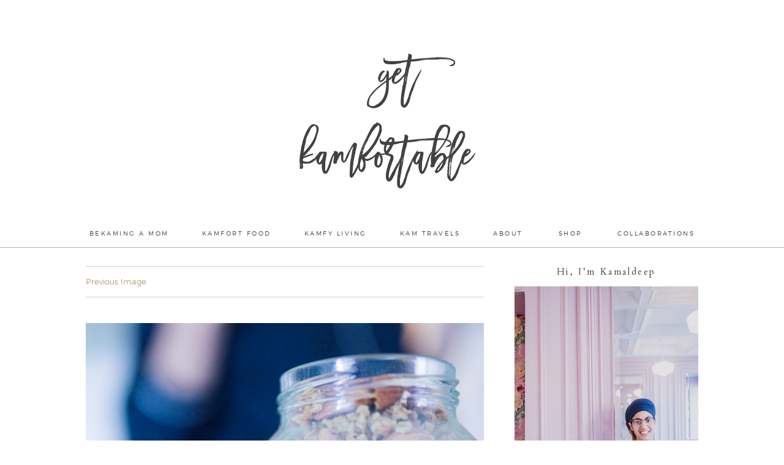

--- FILE ---
content_type: text/html; charset=UTF-8
request_url: https://getkamfortable.com/2016/12/03/healthy-vegan-granola/dsc9076/
body_size: 20591
content:
<!DOCTYPE html>
<html lang="en-US" class="no-js">
<head>
	<meta charset="UTF-8">
	<meta name="viewport" content="width=device-width, initial-scale=1">
	<link rel="profile" href="http://gmpg.org/xfn/11">
	<link href='https://fonts.googleapis.com/css?family=Karla:400,700' rel='stylesheet' type='text/css'>
	<link href='https://fonts.googleapis.com/css?family=Fjalla+One' rel='stylesheet' type='text/css'>
	<link href='https://fonts.googleapis.com/css?family=Cardo' rel='stylesheet' type='text/css'>


<!--Slider start-->
<link rel="stylesheet" type="text/css" href="https://getkamfortable.com/wp-content/themes/brooklyn/slick.css">
<script src="https://code.jquery.com/jquery-2.2.0.min.js" type="text/javascript"></script>
<script src="https://getkamfortable.com/wp-content/themes/brooklyn/slick.js" type="text/javascript" charset="utf-8"></script>
    <script type="text/javascript">
      $(document).on('ready', function() {
        $(".center").slick({
        });
      });
</script>
<!--Slider end-->


		<script>(function(html){html.className = html.className.replace(/\bno-js\b/,'js')})(document.documentElement);</script>
<script type="application/javascript">var eltdCoreAjaxUrl = "https://getkamfortable.com/wp-admin/admin-ajax.php"</script><meta name='robots' content='index, follow, max-image-preview:large, max-snippet:-1, max-video-preview:-1' />

	<!-- This site is optimized with the Yoast SEO plugin v26.7 - https://yoast.com/wordpress/plugins/seo/ -->
	<title>DSC9076 - Get Kamfortable</title>
	<link rel="canonical" href="https://getkamfortable.com/2016/12/03/healthy-vegan-granola/dsc9076/" />
	<meta property="og:locale" content="en_US" />
	<meta property="og:type" content="article" />
	<meta property="og:title" content="DSC9076 - Get Kamfortable" />
	<meta property="og:url" content="https://getkamfortable.com/2016/12/03/healthy-vegan-granola/dsc9076/" />
	<meta property="og:site_name" content="Get Kamfortable" />
	<meta property="og:image" content="https://getkamfortable.com/2016/12/03/healthy-vegan-granola/dsc9076" />
	<meta property="og:image:width" content="567" />
	<meta property="og:image:height" content="850" />
	<meta property="og:image:type" content="image/jpeg" />
	<meta name="twitter:card" content="summary_large_image" />
	<script type="application/ld+json" class="yoast-schema-graph">{"@context":"https://schema.org","@graph":[{"@type":"WebPage","@id":"https://getkamfortable.com/2016/12/03/healthy-vegan-granola/dsc9076/","url":"https://getkamfortable.com/2016/12/03/healthy-vegan-granola/dsc9076/","name":"DSC9076 - Get Kamfortable","isPartOf":{"@id":"https://getkamfortable.com/#website"},"primaryImageOfPage":{"@id":"https://getkamfortable.com/2016/12/03/healthy-vegan-granola/dsc9076/#primaryimage"},"image":{"@id":"https://getkamfortable.com/2016/12/03/healthy-vegan-granola/dsc9076/#primaryimage"},"thumbnailUrl":"https://getkamfortable.com/wp-content/uploads/2016/12/DSC9076-1.jpg","datePublished":"2019-01-23T11:32:50+00:00","breadcrumb":{"@id":"https://getkamfortable.com/2016/12/03/healthy-vegan-granola/dsc9076/#breadcrumb"},"inLanguage":"en-US","potentialAction":[{"@type":"ReadAction","target":["https://getkamfortable.com/2016/12/03/healthy-vegan-granola/dsc9076/"]}]},{"@type":"ImageObject","inLanguage":"en-US","@id":"https://getkamfortable.com/2016/12/03/healthy-vegan-granola/dsc9076/#primaryimage","url":"https://getkamfortable.com/wp-content/uploads/2016/12/DSC9076-1.jpg","contentUrl":"https://getkamfortable.com/wp-content/uploads/2016/12/DSC9076-1.jpg","width":567,"height":850},{"@type":"BreadcrumbList","@id":"https://getkamfortable.com/2016/12/03/healthy-vegan-granola/dsc9076/#breadcrumb","itemListElement":[{"@type":"ListItem","position":1,"name":"Home","item":"https://getkamfortable.com/"},{"@type":"ListItem","position":2,"name":"Homemade Healthy Vegan Granola Recipe","item":"https://getkamfortable.com/2016/12/03/healthy-vegan-granola/"},{"@type":"ListItem","position":3,"name":"DSC9076"}]},{"@type":"WebSite","@id":"https://getkamfortable.com/#website","url":"https://getkamfortable.com/","name":"Get Kamfortable","description":"A lifestyle blog to make your life beautiful using affordable DIYs and delicious vegetarian recipes","potentialAction":[{"@type":"SearchAction","target":{"@type":"EntryPoint","urlTemplate":"https://getkamfortable.com/?s={search_term_string}"},"query-input":{"@type":"PropertyValueSpecification","valueRequired":true,"valueName":"search_term_string"}}],"inLanguage":"en-US"}]}</script>
	<!-- / Yoast SEO plugin. -->


<link rel='dns-prefetch' href='//static.addtoany.com' />
<link rel='dns-prefetch' href='//fonts.googleapis.com' />
<link rel='dns-prefetch' href='//www.googletagmanager.com' />
<link href='https://fonts.gstatic.com' crossorigin rel='preconnect' />
<link rel="alternate" type="application/rss+xml" title="Get Kamfortable &raquo; Feed" href="https://getkamfortable.com/feed/" />
<link rel="alternate" type="application/rss+xml" title="Get Kamfortable &raquo; Comments Feed" href="https://getkamfortable.com/comments/feed/" />
<link rel="alternate" type="application/rss+xml" title="Get Kamfortable &raquo; DSC9076 Comments Feed" href="https://getkamfortable.com/2016/12/03/healthy-vegan-granola/dsc9076/feed/" />
<link rel="alternate" title="oEmbed (JSON)" type="application/json+oembed" href="https://getkamfortable.com/wp-json/oembed/1.0/embed?url=https%3A%2F%2Fgetkamfortable.com%2F2016%2F12%2F03%2Fhealthy-vegan-granola%2Fdsc9076%2F" />
<link rel="alternate" title="oEmbed (XML)" type="text/xml+oembed" href="https://getkamfortable.com/wp-json/oembed/1.0/embed?url=https%3A%2F%2Fgetkamfortable.com%2F2016%2F12%2F03%2Fhealthy-vegan-granola%2Fdsc9076%2F&#038;format=xml" />
<style id='wp-img-auto-sizes-contain-inline-css'>
img:is([sizes=auto i],[sizes^="auto," i]){contain-intrinsic-size:3000px 1500px}
/*# sourceURL=wp-img-auto-sizes-contain-inline-css */
</style>
<link rel='stylesheet' id='sbi_styles-css' href='https://getkamfortable.com/wp-content/plugins/instagram-feed/css/sbi-styles.min.css?ver=6.10.0' media='all' />
<style id='wp-emoji-styles-inline-css'>

	img.wp-smiley, img.emoji {
		display: inline !important;
		border: none !important;
		box-shadow: none !important;
		height: 1em !important;
		width: 1em !important;
		margin: 0 0.07em !important;
		vertical-align: -0.1em !important;
		background: none !important;
		padding: 0 !important;
	}
/*# sourceURL=wp-emoji-styles-inline-css */
</style>
<link rel='stylesheet' id='wp-block-library-css' href='https://getkamfortable.com/wp-includes/css/dist/block-library/style.min.css?ver=6.9' media='all' />
<link rel='stylesheet' id='wc-blocks-style-css' href='https://getkamfortable.com/wp-content/plugins/woocommerce/assets/client/blocks/wc-blocks.css?ver=wc-10.4.3' media='all' />
<style id='global-styles-inline-css'>
:root{--wp--preset--aspect-ratio--square: 1;--wp--preset--aspect-ratio--4-3: 4/3;--wp--preset--aspect-ratio--3-4: 3/4;--wp--preset--aspect-ratio--3-2: 3/2;--wp--preset--aspect-ratio--2-3: 2/3;--wp--preset--aspect-ratio--16-9: 16/9;--wp--preset--aspect-ratio--9-16: 9/16;--wp--preset--color--black: #000000;--wp--preset--color--cyan-bluish-gray: #abb8c3;--wp--preset--color--white: #fff;--wp--preset--color--pale-pink: #f78da7;--wp--preset--color--vivid-red: #cf2e2e;--wp--preset--color--luminous-vivid-orange: #ff6900;--wp--preset--color--luminous-vivid-amber: #fcb900;--wp--preset--color--light-green-cyan: #7bdcb5;--wp--preset--color--vivid-green-cyan: #00d084;--wp--preset--color--pale-cyan-blue: #8ed1fc;--wp--preset--color--vivid-cyan-blue: #0693e3;--wp--preset--color--vivid-purple: #9b51e0;--wp--preset--color--dark-gray: #1a1a1a;--wp--preset--color--medium-gray: #686868;--wp--preset--color--light-gray: #e5e5e5;--wp--preset--color--blue-gray: #4d545c;--wp--preset--color--bright-blue: #007acc;--wp--preset--color--light-blue: #9adffd;--wp--preset--color--dark-brown: #402b30;--wp--preset--color--medium-brown: #774e24;--wp--preset--color--dark-red: #640c1f;--wp--preset--color--bright-red: #ff675f;--wp--preset--color--yellow: #ffef8e;--wp--preset--gradient--vivid-cyan-blue-to-vivid-purple: linear-gradient(135deg,rgb(6,147,227) 0%,rgb(155,81,224) 100%);--wp--preset--gradient--light-green-cyan-to-vivid-green-cyan: linear-gradient(135deg,rgb(122,220,180) 0%,rgb(0,208,130) 100%);--wp--preset--gradient--luminous-vivid-amber-to-luminous-vivid-orange: linear-gradient(135deg,rgb(252,185,0) 0%,rgb(255,105,0) 100%);--wp--preset--gradient--luminous-vivid-orange-to-vivid-red: linear-gradient(135deg,rgb(255,105,0) 0%,rgb(207,46,46) 100%);--wp--preset--gradient--very-light-gray-to-cyan-bluish-gray: linear-gradient(135deg,rgb(238,238,238) 0%,rgb(169,184,195) 100%);--wp--preset--gradient--cool-to-warm-spectrum: linear-gradient(135deg,rgb(74,234,220) 0%,rgb(151,120,209) 20%,rgb(207,42,186) 40%,rgb(238,44,130) 60%,rgb(251,105,98) 80%,rgb(254,248,76) 100%);--wp--preset--gradient--blush-light-purple: linear-gradient(135deg,rgb(255,206,236) 0%,rgb(152,150,240) 100%);--wp--preset--gradient--blush-bordeaux: linear-gradient(135deg,rgb(254,205,165) 0%,rgb(254,45,45) 50%,rgb(107,0,62) 100%);--wp--preset--gradient--luminous-dusk: linear-gradient(135deg,rgb(255,203,112) 0%,rgb(199,81,192) 50%,rgb(65,88,208) 100%);--wp--preset--gradient--pale-ocean: linear-gradient(135deg,rgb(255,245,203) 0%,rgb(182,227,212) 50%,rgb(51,167,181) 100%);--wp--preset--gradient--electric-grass: linear-gradient(135deg,rgb(202,248,128) 0%,rgb(113,206,126) 100%);--wp--preset--gradient--midnight: linear-gradient(135deg,rgb(2,3,129) 0%,rgb(40,116,252) 100%);--wp--preset--font-size--small: 13px;--wp--preset--font-size--medium: 20px;--wp--preset--font-size--large: 36px;--wp--preset--font-size--x-large: 42px;--wp--preset--spacing--20: 0.44rem;--wp--preset--spacing--30: 0.67rem;--wp--preset--spacing--40: 1rem;--wp--preset--spacing--50: 1.5rem;--wp--preset--spacing--60: 2.25rem;--wp--preset--spacing--70: 3.38rem;--wp--preset--spacing--80: 5.06rem;--wp--preset--shadow--natural: 6px 6px 9px rgba(0, 0, 0, 0.2);--wp--preset--shadow--deep: 12px 12px 50px rgba(0, 0, 0, 0.4);--wp--preset--shadow--sharp: 6px 6px 0px rgba(0, 0, 0, 0.2);--wp--preset--shadow--outlined: 6px 6px 0px -3px rgb(255, 255, 255), 6px 6px rgb(0, 0, 0);--wp--preset--shadow--crisp: 6px 6px 0px rgb(0, 0, 0);}:where(.is-layout-flex){gap: 0.5em;}:where(.is-layout-grid){gap: 0.5em;}body .is-layout-flex{display: flex;}.is-layout-flex{flex-wrap: wrap;align-items: center;}.is-layout-flex > :is(*, div){margin: 0;}body .is-layout-grid{display: grid;}.is-layout-grid > :is(*, div){margin: 0;}:where(.wp-block-columns.is-layout-flex){gap: 2em;}:where(.wp-block-columns.is-layout-grid){gap: 2em;}:where(.wp-block-post-template.is-layout-flex){gap: 1.25em;}:where(.wp-block-post-template.is-layout-grid){gap: 1.25em;}.has-black-color{color: var(--wp--preset--color--black) !important;}.has-cyan-bluish-gray-color{color: var(--wp--preset--color--cyan-bluish-gray) !important;}.has-white-color{color: var(--wp--preset--color--white) !important;}.has-pale-pink-color{color: var(--wp--preset--color--pale-pink) !important;}.has-vivid-red-color{color: var(--wp--preset--color--vivid-red) !important;}.has-luminous-vivid-orange-color{color: var(--wp--preset--color--luminous-vivid-orange) !important;}.has-luminous-vivid-amber-color{color: var(--wp--preset--color--luminous-vivid-amber) !important;}.has-light-green-cyan-color{color: var(--wp--preset--color--light-green-cyan) !important;}.has-vivid-green-cyan-color{color: var(--wp--preset--color--vivid-green-cyan) !important;}.has-pale-cyan-blue-color{color: var(--wp--preset--color--pale-cyan-blue) !important;}.has-vivid-cyan-blue-color{color: var(--wp--preset--color--vivid-cyan-blue) !important;}.has-vivid-purple-color{color: var(--wp--preset--color--vivid-purple) !important;}.has-black-background-color{background-color: var(--wp--preset--color--black) !important;}.has-cyan-bluish-gray-background-color{background-color: var(--wp--preset--color--cyan-bluish-gray) !important;}.has-white-background-color{background-color: var(--wp--preset--color--white) !important;}.has-pale-pink-background-color{background-color: var(--wp--preset--color--pale-pink) !important;}.has-vivid-red-background-color{background-color: var(--wp--preset--color--vivid-red) !important;}.has-luminous-vivid-orange-background-color{background-color: var(--wp--preset--color--luminous-vivid-orange) !important;}.has-luminous-vivid-amber-background-color{background-color: var(--wp--preset--color--luminous-vivid-amber) !important;}.has-light-green-cyan-background-color{background-color: var(--wp--preset--color--light-green-cyan) !important;}.has-vivid-green-cyan-background-color{background-color: var(--wp--preset--color--vivid-green-cyan) !important;}.has-pale-cyan-blue-background-color{background-color: var(--wp--preset--color--pale-cyan-blue) !important;}.has-vivid-cyan-blue-background-color{background-color: var(--wp--preset--color--vivid-cyan-blue) !important;}.has-vivid-purple-background-color{background-color: var(--wp--preset--color--vivid-purple) !important;}.has-black-border-color{border-color: var(--wp--preset--color--black) !important;}.has-cyan-bluish-gray-border-color{border-color: var(--wp--preset--color--cyan-bluish-gray) !important;}.has-white-border-color{border-color: var(--wp--preset--color--white) !important;}.has-pale-pink-border-color{border-color: var(--wp--preset--color--pale-pink) !important;}.has-vivid-red-border-color{border-color: var(--wp--preset--color--vivid-red) !important;}.has-luminous-vivid-orange-border-color{border-color: var(--wp--preset--color--luminous-vivid-orange) !important;}.has-luminous-vivid-amber-border-color{border-color: var(--wp--preset--color--luminous-vivid-amber) !important;}.has-light-green-cyan-border-color{border-color: var(--wp--preset--color--light-green-cyan) !important;}.has-vivid-green-cyan-border-color{border-color: var(--wp--preset--color--vivid-green-cyan) !important;}.has-pale-cyan-blue-border-color{border-color: var(--wp--preset--color--pale-cyan-blue) !important;}.has-vivid-cyan-blue-border-color{border-color: var(--wp--preset--color--vivid-cyan-blue) !important;}.has-vivid-purple-border-color{border-color: var(--wp--preset--color--vivid-purple) !important;}.has-vivid-cyan-blue-to-vivid-purple-gradient-background{background: var(--wp--preset--gradient--vivid-cyan-blue-to-vivid-purple) !important;}.has-light-green-cyan-to-vivid-green-cyan-gradient-background{background: var(--wp--preset--gradient--light-green-cyan-to-vivid-green-cyan) !important;}.has-luminous-vivid-amber-to-luminous-vivid-orange-gradient-background{background: var(--wp--preset--gradient--luminous-vivid-amber-to-luminous-vivid-orange) !important;}.has-luminous-vivid-orange-to-vivid-red-gradient-background{background: var(--wp--preset--gradient--luminous-vivid-orange-to-vivid-red) !important;}.has-very-light-gray-to-cyan-bluish-gray-gradient-background{background: var(--wp--preset--gradient--very-light-gray-to-cyan-bluish-gray) !important;}.has-cool-to-warm-spectrum-gradient-background{background: var(--wp--preset--gradient--cool-to-warm-spectrum) !important;}.has-blush-light-purple-gradient-background{background: var(--wp--preset--gradient--blush-light-purple) !important;}.has-blush-bordeaux-gradient-background{background: var(--wp--preset--gradient--blush-bordeaux) !important;}.has-luminous-dusk-gradient-background{background: var(--wp--preset--gradient--luminous-dusk) !important;}.has-pale-ocean-gradient-background{background: var(--wp--preset--gradient--pale-ocean) !important;}.has-electric-grass-gradient-background{background: var(--wp--preset--gradient--electric-grass) !important;}.has-midnight-gradient-background{background: var(--wp--preset--gradient--midnight) !important;}.has-small-font-size{font-size: var(--wp--preset--font-size--small) !important;}.has-medium-font-size{font-size: var(--wp--preset--font-size--medium) !important;}.has-large-font-size{font-size: var(--wp--preset--font-size--large) !important;}.has-x-large-font-size{font-size: var(--wp--preset--font-size--x-large) !important;}
/*# sourceURL=global-styles-inline-css */
</style>

<style id='classic-theme-styles-inline-css'>
/*! This file is auto-generated */
.wp-block-button__link{color:#fff;background-color:#32373c;border-radius:9999px;box-shadow:none;text-decoration:none;padding:calc(.667em + 2px) calc(1.333em + 2px);font-size:1.125em}.wp-block-file__button{background:#32373c;color:#fff;text-decoration:none}
/*# sourceURL=/wp-includes/css/classic-themes.min.css */
</style>
<link rel='stylesheet' id='jpibfi-style-css' href='https://getkamfortable.com/wp-content/plugins/jquery-pin-it-button-for-images/css/client.css?ver=3.0.6' media='all' />
<style id='responsive-menu-inline-css'>
/** This file is major component of this plugin so please don't try to edit here. */
#rmp_menu_trigger-3576 {
  width: 55px;
  height: 55px;
  position: fixed;
  top: 15px;
  border-radius: 5px;
  display: none;
  text-decoration: none;
  right: 5%;
  background: #000000;
  transition: transform 0.5s, background-color 0.5s;
}
#rmp_menu_trigger-3576:hover, #rmp_menu_trigger-3576:focus {
  background: #000000;
  text-decoration: unset;
}
#rmp_menu_trigger-3576.is-active {
  background: #000000;
}
#rmp_menu_trigger-3576 .rmp-trigger-box {
  width: 25px;
  color: #ffffff;
}
#rmp_menu_trigger-3576 .rmp-trigger-icon-active, #rmp_menu_trigger-3576 .rmp-trigger-text-open {
  display: none;
}
#rmp_menu_trigger-3576.is-active .rmp-trigger-icon-active, #rmp_menu_trigger-3576.is-active .rmp-trigger-text-open {
  display: inline;
}
#rmp_menu_trigger-3576.is-active .rmp-trigger-icon-inactive, #rmp_menu_trigger-3576.is-active .rmp-trigger-text {
  display: none;
}
#rmp_menu_trigger-3576 .rmp-trigger-label {
  color: #ffffff;
  pointer-events: none;
  line-height: 13px;
  font-family: inherit;
  font-size: 14px;
  display: inline;
  text-transform: inherit;
}
#rmp_menu_trigger-3576 .rmp-trigger-label.rmp-trigger-label-top {
  display: block;
  margin-bottom: 12px;
}
#rmp_menu_trigger-3576 .rmp-trigger-label.rmp-trigger-label-bottom {
  display: block;
  margin-top: 12px;
}
#rmp_menu_trigger-3576 .responsive-menu-pro-inner {
  display: block;
}
#rmp_menu_trigger-3576 .rmp-trigger-icon-inactive .rmp-font-icon {
  color: #ffffff;
}
#rmp_menu_trigger-3576 .responsive-menu-pro-inner, #rmp_menu_trigger-3576 .responsive-menu-pro-inner::before, #rmp_menu_trigger-3576 .responsive-menu-pro-inner::after {
  width: 25px;
  height: 3px;
  background-color: #ffffff;
  border-radius: 4px;
  position: absolute;
}
#rmp_menu_trigger-3576 .rmp-trigger-icon-active .rmp-font-icon {
  color: #ffffff;
}
#rmp_menu_trigger-3576.is-active .responsive-menu-pro-inner, #rmp_menu_trigger-3576.is-active .responsive-menu-pro-inner::before, #rmp_menu_trigger-3576.is-active .responsive-menu-pro-inner::after {
  background-color: #ffffff;
}
#rmp_menu_trigger-3576:hover .rmp-trigger-icon-inactive .rmp-font-icon {
  color: #ffffff;
}
#rmp_menu_trigger-3576:not(.is-active):hover .responsive-menu-pro-inner, #rmp_menu_trigger-3576:not(.is-active):hover .responsive-menu-pro-inner::before, #rmp_menu_trigger-3576:not(.is-active):hover .responsive-menu-pro-inner::after {
  background-color: #ffffff;
}
#rmp_menu_trigger-3576 .responsive-menu-pro-inner::before {
  top: 10px;
}
#rmp_menu_trigger-3576 .responsive-menu-pro-inner::after {
  bottom: 10px;
}
#rmp_menu_trigger-3576.is-active .responsive-menu-pro-inner::after {
  bottom: 0;
}
/* Hamburger menu styling */
@media screen and (max-width: 800px) {
  /** Menu Title Style */
  /** Menu Additional Content Style */
  #rmp_menu_trigger-3576 {
    display: block;
  }
  #rmp-container-3576 {
    position: fixed;
    top: 0;
    margin: 0;
    transition: transform 0.5s;
    overflow: auto;
    display: block;
    width: 75%;
    background-color: #212121;
    background-image: url("");
    height: 100%;
    left: 0;
    padding-top: 0px;
    padding-left: 0px;
    padding-bottom: 0px;
    padding-right: 0px;
  }
  #rmp-menu-wrap-3576 {
    padding-top: 0px;
    padding-left: 0px;
    padding-bottom: 0px;
    padding-right: 0px;
    background-color: #212121;
  }
  #rmp-menu-wrap-3576 .rmp-menu, #rmp-menu-wrap-3576 .rmp-submenu {
    width: 100%;
    box-sizing: border-box;
    margin: 0;
    padding: 0;
  }
  #rmp-menu-wrap-3576 .rmp-submenu-depth-1 .rmp-menu-item-link {
    padding-left: 10%;
  }
  #rmp-menu-wrap-3576 .rmp-submenu-depth-2 .rmp-menu-item-link {
    padding-left: 15%;
  }
  #rmp-menu-wrap-3576 .rmp-submenu-depth-3 .rmp-menu-item-link {
    padding-left: 20%;
  }
  #rmp-menu-wrap-3576 .rmp-submenu-depth-4 .rmp-menu-item-link {
    padding-left: 25%;
  }
  #rmp-menu-wrap-3576 .rmp-submenu.rmp-submenu-open {
    display: block;
  }
  #rmp-menu-wrap-3576 .rmp-menu-item {
    width: 100%;
    list-style: none;
    margin: 0;
  }
  #rmp-menu-wrap-3576 .rmp-menu-item-link {
    height: 40px;
    line-height: 40px;
    font-size: 13px;
    border-bottom: 1px solid #212121;
    font-family: inherit;
    color: #ffffff;
    text-align: left;
    background-color: #212121;
    font-weight: normal;
    letter-spacing: 0px;
    display: block;
    box-sizing: border-box;
    width: 100%;
    text-decoration: none;
    position: relative;
    overflow: hidden;
    transition: background-color 0.5s, border-color 0.5s, 0.5s;
    padding: 0 5%;
    padding-right: 50px;
  }
  #rmp-menu-wrap-3576 .rmp-menu-item-link:after, #rmp-menu-wrap-3576 .rmp-menu-item-link:before {
    display: none;
  }
  #rmp-menu-wrap-3576 .rmp-menu-item-link:hover, #rmp-menu-wrap-3576 .rmp-menu-item-link:focus {
    color: #ffffff;
    border-color: #212121;
    background-color: #3f3f3f;
  }
  #rmp-menu-wrap-3576 .rmp-menu-item-link:focus {
    outline: none;
    border-color: unset;
    box-shadow: unset;
  }
  #rmp-menu-wrap-3576 .rmp-menu-item-link .rmp-font-icon {
    height: 40px;
    line-height: 40px;
    margin-right: 10px;
    font-size: 13px;
  }
  #rmp-menu-wrap-3576 .rmp-menu-current-item .rmp-menu-item-link {
    color: #ffffff;
    border-color: #212121;
    background-color: #212121;
  }
  #rmp-menu-wrap-3576 .rmp-menu-current-item .rmp-menu-item-link:hover, #rmp-menu-wrap-3576 .rmp-menu-current-item .rmp-menu-item-link:focus {
    color: #ffffff;
    border-color: #3f3f3f;
    background-color: #3f3f3f;
  }
  #rmp-menu-wrap-3576 .rmp-menu-subarrow {
    position: absolute;
    top: 0;
    bottom: 0;
    text-align: center;
    overflow: hidden;
    background-size: cover;
    overflow: hidden;
    right: 0;
    border-left-style: solid;
    border-left-color: #212121;
    border-left-width: 1px;
    height: 40px;
    width: 40px;
    color: #ffffff;
    background-color: #212121;
  }
  #rmp-menu-wrap-3576 .rmp-menu-subarrow svg {
    fill: #ffffff;
  }
  #rmp-menu-wrap-3576 .rmp-menu-subarrow:hover {
    color: #ffffff;
    border-color: #3f3f3f;
    background-color: #3f3f3f;
  }
  #rmp-menu-wrap-3576 .rmp-menu-subarrow:hover svg {
    fill: #ffffff;
  }
  #rmp-menu-wrap-3576 .rmp-menu-subarrow .rmp-font-icon {
    margin-right: unset;
  }
  #rmp-menu-wrap-3576 .rmp-menu-subarrow * {
    vertical-align: middle;
    line-height: 40px;
  }
  #rmp-menu-wrap-3576 .rmp-menu-subarrow-active {
    display: block;
    background-size: cover;
    color: #ffffff;
    border-color: #212121;
    background-color: #212121;
  }
  #rmp-menu-wrap-3576 .rmp-menu-subarrow-active svg {
    fill: #ffffff;
  }
  #rmp-menu-wrap-3576 .rmp-menu-subarrow-active:hover {
    color: #ffffff;
    border-color: #3f3f3f;
    background-color: #3f3f3f;
  }
  #rmp-menu-wrap-3576 .rmp-menu-subarrow-active:hover svg {
    fill: #ffffff;
  }
  #rmp-menu-wrap-3576 .rmp-submenu {
    display: none;
  }
  #rmp-menu-wrap-3576 .rmp-submenu .rmp-menu-item-link {
    height: 40px;
    line-height: 40px;
    letter-spacing: 0px;
    font-size: 13px;
    border-bottom: 1px solid #212121;
    font-family: inherit;
    font-weight: normal;
    color: #ffffff;
    text-align: left;
    background-color: #212121;
  }
  #rmp-menu-wrap-3576 .rmp-submenu .rmp-menu-item-link:hover, #rmp-menu-wrap-3576 .rmp-submenu .rmp-menu-item-link:focus {
    color: #ffffff;
    border-color: #212121;
    background-color: #3f3f3f;
  }
  #rmp-menu-wrap-3576 .rmp-submenu .rmp-menu-current-item .rmp-menu-item-link {
    color: #ffffff;
    border-color: #212121;
    background-color: #212121;
  }
  #rmp-menu-wrap-3576 .rmp-submenu .rmp-menu-current-item .rmp-menu-item-link:hover, #rmp-menu-wrap-3576 .rmp-submenu .rmp-menu-current-item .rmp-menu-item-link:focus {
    color: #ffffff;
    border-color: #3f3f3f;
    background-color: #3f3f3f;
  }
  #rmp-menu-wrap-3576 .rmp-submenu .rmp-menu-subarrow {
    right: 0;
    border-right: unset;
    border-left-style: solid;
    border-left-color: #212121;
    border-left-width: 1px;
    height: 40px;
    line-height: 40px;
    width: 40px;
    color: #ffffff;
    background-color: #212121;
  }
  #rmp-menu-wrap-3576 .rmp-submenu .rmp-menu-subarrow:hover {
    color: #ffffff;
    border-color: #3f3f3f;
    background-color: #3f3f3f;
  }
  #rmp-menu-wrap-3576 .rmp-submenu .rmp-menu-subarrow-active {
    color: #ffffff;
    border-color: #212121;
    background-color: #212121;
  }
  #rmp-menu-wrap-3576 .rmp-submenu .rmp-menu-subarrow-active:hover {
    color: #ffffff;
    border-color: #3f3f3f;
    background-color: #3f3f3f;
  }
  #rmp-menu-wrap-3576 .rmp-menu-item-description {
    margin: 0;
    padding: 5px 5%;
    opacity: 0.8;
    color: #ffffff;
  }
  #rmp-search-box-3576 {
    display: block;
    padding-top: 0px;
    padding-left: 5%;
    padding-bottom: 0px;
    padding-right: 5%;
  }
  #rmp-search-box-3576 .rmp-search-form {
    margin: 0;
  }
  #rmp-search-box-3576 .rmp-search-box {
    background: #ffffff;
    border: 1px solid #dadada;
    color: #333333;
    width: 100%;
    padding: 0 5%;
    border-radius: 30px;
    height: 45px;
    -webkit-appearance: none;
  }
  #rmp-search-box-3576 .rmp-search-box::placeholder {
    color: #c7c7cd;
  }
  #rmp-search-box-3576 .rmp-search-box:focus {
    background-color: #ffffff;
    outline: 2px solid #dadada;
    color: #333333;
  }
  #rmp-menu-title-3576 {
    background-color: #212121;
    color: #ffffff;
    text-align: left;
    font-size: 13px;
    padding-top: 10%;
    padding-left: 5%;
    padding-bottom: 0%;
    padding-right: 5%;
    font-weight: 400;
    transition: background-color 0.5s, border-color 0.5s, color 0.5s;
  }
  #rmp-menu-title-3576:hover {
    background-color: #212121;
    color: #ffffff;
  }
  #rmp-menu-title-3576 > .rmp-menu-title-link {
    color: #ffffff;
    width: 100%;
    background-color: unset;
    text-decoration: none;
  }
  #rmp-menu-title-3576 > .rmp-menu-title-link:hover {
    color: #ffffff;
  }
  #rmp-menu-title-3576 .rmp-font-icon {
    font-size: 13px;
  }
  #rmp-menu-additional-content-3576 {
    padding-top: 0px;
    padding-left: 5%;
    padding-bottom: 0px;
    padding-right: 5%;
    color: #ffffff;
    text-align: center;
    font-size: 16px;
  }
}
/**
This file contents common styling of menus.
*/
.rmp-container {
  display: none;
  visibility: visible;
  padding: 0px 0px 0px 0px;
  z-index: 99998;
  transition: all 0.3s;
  /** Scrolling bar in menu setting box **/
}
.rmp-container.rmp-fade-top, .rmp-container.rmp-fade-left, .rmp-container.rmp-fade-right, .rmp-container.rmp-fade-bottom {
  display: none;
}
.rmp-container.rmp-slide-left, .rmp-container.rmp-push-left {
  transform: translateX(-100%);
  -ms-transform: translateX(-100%);
  -webkit-transform: translateX(-100%);
  -moz-transform: translateX(-100%);
}
.rmp-container.rmp-slide-left.rmp-menu-open, .rmp-container.rmp-push-left.rmp-menu-open {
  transform: translateX(0);
  -ms-transform: translateX(0);
  -webkit-transform: translateX(0);
  -moz-transform: translateX(0);
}
.rmp-container.rmp-slide-right, .rmp-container.rmp-push-right {
  transform: translateX(100%);
  -ms-transform: translateX(100%);
  -webkit-transform: translateX(100%);
  -moz-transform: translateX(100%);
}
.rmp-container.rmp-slide-right.rmp-menu-open, .rmp-container.rmp-push-right.rmp-menu-open {
  transform: translateX(0);
  -ms-transform: translateX(0);
  -webkit-transform: translateX(0);
  -moz-transform: translateX(0);
}
.rmp-container.rmp-slide-top, .rmp-container.rmp-push-top {
  transform: translateY(-100%);
  -ms-transform: translateY(-100%);
  -webkit-transform: translateY(-100%);
  -moz-transform: translateY(-100%);
}
.rmp-container.rmp-slide-top.rmp-menu-open, .rmp-container.rmp-push-top.rmp-menu-open {
  transform: translateY(0);
  -ms-transform: translateY(0);
  -webkit-transform: translateY(0);
  -moz-transform: translateY(0);
}
.rmp-container.rmp-slide-bottom, .rmp-container.rmp-push-bottom {
  transform: translateY(100%);
  -ms-transform: translateY(100%);
  -webkit-transform: translateY(100%);
  -moz-transform: translateY(100%);
}
.rmp-container.rmp-slide-bottom.rmp-menu-open, .rmp-container.rmp-push-bottom.rmp-menu-open {
  transform: translateX(0);
  -ms-transform: translateX(0);
  -webkit-transform: translateX(0);
  -moz-transform: translateX(0);
}
.rmp-container::-webkit-scrollbar {
  width: 0px;
}
.rmp-container ::-webkit-scrollbar-track {
  box-shadow: inset 0 0 5px transparent;
}
.rmp-container ::-webkit-scrollbar-thumb {
  background: transparent;
}
.rmp-container ::-webkit-scrollbar-thumb:hover {
  background: transparent;
}
.rmp-container .rmp-menu-wrap .rmp-menu {
  transition: none;
  border-radius: 0;
  box-shadow: none;
  background: none;
  border: 0;
  bottom: auto;
  box-sizing: border-box;
  clip: auto;
  color: #666;
  display: block;
  float: none;
  font-family: inherit;
  font-size: 14px;
  height: auto;
  left: auto;
  line-height: 1.7;
  list-style-type: none;
  margin: 0;
  min-height: auto;
  max-height: none;
  opacity: 1;
  outline: none;
  overflow: visible;
  padding: 0;
  position: relative;
  pointer-events: auto;
  right: auto;
  text-align: left;
  text-decoration: none;
  text-indent: 0;
  text-transform: none;
  transform: none;
  top: auto;
  visibility: inherit;
  width: auto;
  word-wrap: break-word;
  white-space: normal;
}
.rmp-container .rmp-menu-additional-content {
  display: block;
  word-break: break-word;
}
.rmp-container .rmp-menu-title {
  display: flex;
  flex-direction: column;
}
.rmp-container .rmp-menu-title .rmp-menu-title-image {
  max-width: 100%;
  margin-bottom: 15px;
  display: block;
  margin: auto;
  margin-bottom: 15px;
}
button.rmp_menu_trigger {
  z-index: 999999;
  overflow: hidden;
  outline: none;
  border: 0;
  display: none;
  margin: 0;
  transition: transform 0.5s, background-color 0.5s;
  padding: 0;
}
button.rmp_menu_trigger .responsive-menu-pro-inner::before, button.rmp_menu_trigger .responsive-menu-pro-inner::after {
  content: "";
  display: block;
}
button.rmp_menu_trigger .responsive-menu-pro-inner::before {
  top: 10px;
}
button.rmp_menu_trigger .responsive-menu-pro-inner::after {
  bottom: 10px;
}
button.rmp_menu_trigger .rmp-trigger-box {
  width: 40px;
  display: inline-block;
  position: relative;
  pointer-events: none;
  vertical-align: super;
}
/*  Menu Trigger Boring Animation */
.rmp-menu-trigger-boring .responsive-menu-pro-inner {
  transition-property: none;
}
.rmp-menu-trigger-boring .responsive-menu-pro-inner::after, .rmp-menu-trigger-boring .responsive-menu-pro-inner::before {
  transition-property: none;
}
.rmp-menu-trigger-boring.is-active .responsive-menu-pro-inner {
  transform: rotate(45deg);
}
.rmp-menu-trigger-boring.is-active .responsive-menu-pro-inner:before {
  top: 0;
  opacity: 0;
}
.rmp-menu-trigger-boring.is-active .responsive-menu-pro-inner:after {
  bottom: 0;
  transform: rotate(-90deg);
}

/*# sourceURL=responsive-menu-inline-css */
</style>
<link rel='stylesheet' id='dashicons-css' href='https://getkamfortable.com/wp-includes/css/dashicons.min.css?ver=6.9' media='all' />
<link rel='stylesheet' id='rs-plugin-settings-css' href='https://getkamfortable.com/wp-content/plugins/revslider/public/assets/css/settings.css?ver=5.3.1.5' media='all' />
<style id='rs-plugin-settings-inline-css'>
#rs-demo-id {}
/*# sourceURL=rs-plugin-settings-inline-css */
</style>
<link rel='stylesheet' id='woocommerce-layout-css' href='https://getkamfortable.com/wp-content/plugins/woocommerce/assets/css/woocommerce-layout.css?ver=10.4.3' media='all' />
<link rel='stylesheet' id='woocommerce-smallscreen-css' href='https://getkamfortable.com/wp-content/plugins/woocommerce/assets/css/woocommerce-smallscreen.css?ver=10.4.3' media='only screen and (max-width: 768px)' />
<link rel='stylesheet' id='woocommerce-general-css' href='https://getkamfortable.com/wp-content/plugins/woocommerce/assets/css/woocommerce.css?ver=10.4.3' media='all' />
<style id='woocommerce-inline-inline-css'>
.woocommerce form .form-row .required { visibility: visible; }
/*# sourceURL=woocommerce-inline-inline-css */
</style>
<link rel='stylesheet' id='twentysixteen-fonts-css' href='https://fonts.googleapis.com/css?family=Merriweather%3A400%2C700%2C900%2C400italic%2C700italic%2C900italic%7CMontserrat%3A400%2C700%7CInconsolata%3A400&#038;subset=latin%2Clatin-ext&#038;display=fallback' media='all' />
<link rel='stylesheet' id='genericons-css' href='https://getkamfortable.com/wp-content/themes/twentysixteen/genericons/genericons.css?ver=3.4.1' media='all' />
<link rel='stylesheet' id='twentysixteen-style-css' href='https://getkamfortable.com/wp-content/themes/brooklyn/style.css?ver=20190507' media='all' />
<link rel='stylesheet' id='twentysixteen-block-style-css' href='https://getkamfortable.com/wp-content/themes/twentysixteen/css/blocks.css?ver=20190102' media='all' />
<link rel='stylesheet' id='addtoany-css' href='https://getkamfortable.com/wp-content/plugins/add-to-any/addtoany.min.css?ver=1.16' media='all' />
<script id="addtoany-core-js-before">
window.a2a_config=window.a2a_config||{};a2a_config.callbacks=[];a2a_config.overlays=[];a2a_config.templates={};

//# sourceURL=addtoany-core-js-before
</script>
<script defer src="https://static.addtoany.com/menu/page.js" id="addtoany-core-js"></script>
<script src="https://getkamfortable.com/wp-includes/js/jquery/jquery.min.js?ver=3.7.1" id="jquery-core-js"></script>
<script src="https://getkamfortable.com/wp-includes/js/jquery/jquery-migrate.min.js?ver=3.4.1" id="jquery-migrate-js"></script>
<script defer src="https://getkamfortable.com/wp-content/plugins/add-to-any/addtoany.min.js?ver=1.1" id="addtoany-jquery-js"></script>
<script id="rmp_menu_scripts-js-extra">
var rmp_menu = {"ajaxURL":"https://getkamfortable.com/wp-admin/admin-ajax.php","wp_nonce":"0eb8903a05","menu":[{"menu_theme":null,"theme_type":"default","theme_location_menu":"","submenu_submenu_arrow_width":"40","submenu_submenu_arrow_width_unit":"px","submenu_submenu_arrow_height":"40","submenu_submenu_arrow_height_unit":"px","submenu_arrow_position":"right","submenu_sub_arrow_background_colour":"#212121","submenu_sub_arrow_background_hover_colour":"#3f3f3f","submenu_sub_arrow_background_colour_active":"#212121","submenu_sub_arrow_background_hover_colour_active":"#3f3f3f","submenu_sub_arrow_border_width":"1","submenu_sub_arrow_border_width_unit":"px","submenu_sub_arrow_border_colour":"#212121","submenu_sub_arrow_border_hover_colour":"#3f3f3f","submenu_sub_arrow_border_colour_active":"#212121","submenu_sub_arrow_border_hover_colour_active":"#3f3f3f","submenu_sub_arrow_shape_colour":"#ffffff","submenu_sub_arrow_shape_hover_colour":"#ffffff","submenu_sub_arrow_shape_colour_active":"#ffffff","submenu_sub_arrow_shape_hover_colour_active":"#ffffff","use_header_bar":"off","header_bar_items_order":"{\"logo\":\"on\",\"title\":\"on\",\"search\":\"on\",\"html content\":\"on\"}","header_bar_title":"","header_bar_html_content":"","header_bar_logo":"","header_bar_logo_link":"","header_bar_logo_width":"","header_bar_logo_width_unit":"%","header_bar_logo_height":"","header_bar_logo_height_unit":"px","header_bar_height":"80","header_bar_height_unit":"px","header_bar_padding":{"top":"0px","right":"5%","bottom":"0px","left":"5%"},"header_bar_font":"","header_bar_font_size":"14","header_bar_font_size_unit":"px","header_bar_text_color":"#ffffff","header_bar_background_color":"#ffffff","header_bar_breakpoint":"800","header_bar_position_type":"fixed","header_bar_adjust_page":null,"header_bar_scroll_enable":"off","header_bar_scroll_background_color":"#36bdf6","mobile_breakpoint":"600","tablet_breakpoint":"800","transition_speed":"0.5","sub_menu_speed":"0.2","show_menu_on_page_load":"","menu_disable_scrolling":"off","menu_overlay":"off","menu_overlay_colour":"rgba(0, 0, 0, 0.7)","desktop_menu_width":"","desktop_menu_width_unit":"%","desktop_menu_positioning":"fixed","desktop_menu_side":"","desktop_menu_to_hide":"","use_current_theme_location":"off","mega_menu":{"225":"off","227":"off","229":"off","228":"off","226":"off"},"desktop_submenu_open_animation":"","desktop_submenu_open_animation_speed":"0ms","desktop_submenu_open_on_click":"","desktop_menu_hide_and_show":"","menu_name":"Default Menu","menu_to_use":"menu-top-bar-main","different_menu_for_mobile":"off","menu_to_use_in_mobile":"main-menu","use_mobile_menu":"on","use_tablet_menu":"on","use_desktop_menu":"","menu_display_on":"all-pages","menu_to_hide":"","submenu_descriptions_on":"","custom_walker":"","menu_background_colour":"#212121","menu_depth":"5","smooth_scroll_on":"off","smooth_scroll_speed":"500","menu_font_icons":[],"menu_links_height":"40","menu_links_height_unit":"px","menu_links_line_height":"40","menu_links_line_height_unit":"px","menu_depth_0":"5","menu_depth_0_unit":"%","menu_font_size":"13","menu_font_size_unit":"px","menu_font":"","menu_font_weight":"normal","menu_text_alignment":"left","menu_text_letter_spacing":"","menu_word_wrap":"off","menu_link_colour":"#ffffff","menu_link_hover_colour":"#ffffff","menu_current_link_colour":"#ffffff","menu_current_link_hover_colour":"#ffffff","menu_item_background_colour":"#212121","menu_item_background_hover_colour":"#3f3f3f","menu_current_item_background_colour":"#212121","menu_current_item_background_hover_colour":"#3f3f3f","menu_border_width":"1","menu_border_width_unit":"px","menu_item_border_colour":"#212121","menu_item_border_colour_hover":"#212121","menu_current_item_border_colour":"#212121","menu_current_item_border_hover_colour":"#3f3f3f","submenu_links_height":"40","submenu_links_height_unit":"px","submenu_links_line_height":"40","submenu_links_line_height_unit":"px","menu_depth_side":"left","menu_depth_1":"10","menu_depth_1_unit":"%","menu_depth_2":"15","menu_depth_2_unit":"%","menu_depth_3":"20","menu_depth_3_unit":"%","menu_depth_4":"25","menu_depth_4_unit":"%","submenu_item_background_colour":"#212121","submenu_item_background_hover_colour":"#3f3f3f","submenu_current_item_background_colour":"#212121","submenu_current_item_background_hover_colour":"#3f3f3f","submenu_border_width":"1","submenu_border_width_unit":"px","submenu_item_border_colour":"#212121","submenu_item_border_colour_hover":"#212121","submenu_current_item_border_colour":"#212121","submenu_current_item_border_hover_colour":"#3f3f3f","submenu_font_size":"13","submenu_font_size_unit":"px","submenu_font":"","submenu_font_weight":"normal","submenu_text_letter_spacing":"","submenu_text_alignment":"left","submenu_link_colour":"#ffffff","submenu_link_hover_colour":"#ffffff","submenu_current_link_colour":"#ffffff","submenu_current_link_hover_colour":"#ffffff","inactive_arrow_shape":"\u25bc","active_arrow_shape":"\u25b2","inactive_arrow_font_icon":"","active_arrow_font_icon":"","inactive_arrow_image":"","active_arrow_image":"","submenu_arrow_width":"40","submenu_arrow_width_unit":"px","submenu_arrow_height":"40","submenu_arrow_height_unit":"px","arrow_position":"right","menu_sub_arrow_shape_colour":"#ffffff","menu_sub_arrow_shape_hover_colour":"#ffffff","menu_sub_arrow_shape_colour_active":"#ffffff","menu_sub_arrow_shape_hover_colour_active":"#ffffff","menu_sub_arrow_border_width":"1","menu_sub_arrow_border_width_unit":"px","menu_sub_arrow_border_colour":"#212121","menu_sub_arrow_border_hover_colour":"#3f3f3f","menu_sub_arrow_border_colour_active":"#212121","menu_sub_arrow_border_hover_colour_active":"#3f3f3f","menu_sub_arrow_background_colour":"#212121","menu_sub_arrow_background_hover_colour":"#3f3f3f","menu_sub_arrow_background_colour_active":"#212121","menu_sub_arrow_background_hover_colour_active":"#3f3f3f","fade_submenus":"off","fade_submenus_side":"left","fade_submenus_delay":"100","fade_submenus_speed":"500","use_slide_effect":"off","slide_effect_back_to_text":"Back","accordion_animation":"off","auto_expand_all_submenus":"off","auto_expand_current_submenus":"off","menu_item_click_to_trigger_submenu":"off","button_width":"55","button_width_unit":"px","button_height":"55","button_height_unit":"px","button_background_colour":"#000000","button_background_colour_hover":"#000000","button_background_colour_active":"#000000","toggle_button_border_radius":"5","button_transparent_background":"off","button_left_or_right":"right","button_position_type":"fixed","button_distance_from_side":"5","button_distance_from_side_unit":"%","button_top":"15","button_top_unit":"px","button_push_with_animation":"off","button_click_animation":"boring","button_line_margin":"5","button_line_margin_unit":"px","button_line_width":"25","button_line_width_unit":"px","button_line_height":"3","button_line_height_unit":"px","button_line_colour":"#ffffff","button_line_colour_hover":"#ffffff","button_line_colour_active":"#ffffff","button_font_icon":"","button_font_icon_when_clicked":"","button_image":"","button_image_when_clicked":"","button_title":"","button_title_open":"","button_title_position":"left","menu_container_columns":"","button_font":"","button_font_size":"14","button_font_size_unit":"px","button_title_line_height":"13","button_title_line_height_unit":"px","button_text_colour":"#ffffff","button_trigger_type_click":"on","button_trigger_type_hover":"off","button_click_trigger":"#responsive-menu-button","items_order":{"title":"on","menu":"on","search":"on","additional content":"on"},"menu_title":"","menu_title_link":"","menu_title_link_location":"_self","menu_title_image":"","menu_title_font_icon":"","menu_title_section_padding":{"top":"10%","right":"5%","bottom":"0%","left":"5%"},"menu_title_background_colour":"#212121","menu_title_background_hover_colour":"#212121","menu_title_font_size":"13","menu_title_font_size_unit":"px","menu_title_alignment":"left","menu_title_font_weight":"400","menu_title_font_family":"","menu_title_colour":"#ffffff","menu_title_hover_colour":"#ffffff","menu_title_image_width":"","menu_title_image_width_unit":"%","menu_title_image_height":"","menu_title_image_height_unit":"px","menu_additional_content":"","menu_additional_section_padding":{"left":"5%","top":"0px","right":"5%","bottom":"0px"},"menu_additional_content_font_size":"16","menu_additional_content_font_size_unit":"px","menu_additional_content_alignment":"center","menu_additional_content_colour":"#ffffff","menu_search_box_text":"Search","menu_search_box_code":"","menu_search_section_padding":{"left":"5%","top":"0px","right":"5%","bottom":"0px"},"menu_search_box_height":"45","menu_search_box_height_unit":"px","menu_search_box_border_radius":"30","menu_search_box_text_colour":"#333333","menu_search_box_background_colour":"#ffffff","menu_search_box_placeholder_colour":"#c7c7cd","menu_search_box_border_colour":"#dadada","menu_section_padding":{"top":"0px","right":"0px","bottom":"0px","left":"0px"},"menu_width":"75","menu_width_unit":"%","menu_maximum_width":"","menu_maximum_width_unit":"px","menu_minimum_width":"","menu_minimum_width_unit":"px","menu_auto_height":"off","menu_container_padding":{"top":"0px","right":"0px","bottom":"0px","left":"0px"},"menu_container_background_colour":"#212121","menu_background_image":"","animation_type":"slide","menu_appear_from":"left","animation_speed":"0.5","page_wrapper":"","menu_close_on_body_click":"off","menu_close_on_scroll":"off","menu_close_on_link_click":"off","enable_touch_gestures":"","breakpoint":"800","menu_depth_5":"30","menu_depth_5_unit":"%","keyboard_shortcut_close_menu":"27,37","keyboard_shortcut_open_menu":"32,39","button_image_alt":"","button_image_alt_when_clicked":"","button_font_icon_type":"font-awesome","button_font_icon_when_clicked_type":"font-awesome","button_trigger_type":"click","active_arrow_image_alt":"","inactive_arrow_image_alt":"","active_arrow_font_icon_type":"font-awesome","inactive_arrow_font_icon_type":"font-awesome","menu_adjust_for_wp_admin_bar":"off","menu_title_image_alt":"","menu_title_font_icon_type":"font-awesome","minify_scripts":"off","scripts_in_footer":"off","external_files":"off","remove_fontawesome":"","remove_bootstrap":"","shortcode":"off","mobile_only":"off","custom_css":"","desktop_menu_options":"{\"202\":{\"type\":\"standard\",\"width\":\"auto\",\"parent_background_colour\":\"\",\"parent_background_image\":\"\"},\"1501\":{\"type\":\"standard\",\"width\":\"auto\",\"parent_background_colour\":\"\",\"parent_background_image\":\"\"}}","single_menu_height":"80","single_menu_height_unit":"px","single_menu_line_height":"80","single_menu_line_height_unit":"px","single_menu_font":"","single_menu_font_size":"14","single_menu_font_size_unit":"px","single_menu_submenu_height":"","single_menu_submenu_height_unit":"auto","single_menu_submenu_line_height":"40","single_menu_submenu_line_height_unit":"px","single_menu_submenu_font":"","single_menu_submenu_font_size":"12","single_menu_submenu_font_size_unit":"px","single_menu_item_link_colour":"#000000","single_menu_item_link_colour_hover":"#000000","single_menu_item_background_colour":"#ffffff","single_menu_item_background_colour_hover":"#ffffff","single_menu_item_submenu_link_colour":"#000000","single_menu_item_submenu_link_colour_hover":"#000000","single_menu_item_submenu_background_colour":"#ffffff","single_menu_item_submenu_background_colour_hover":"#ffffff","header_bar_logo_alt":"","admin_theme":"dark","hide_on_mobile":"off","hide_on_desktop":"off","excluded_pages":null,"menu_title_padding":{"left":"5%","top":"0px","right":"5%","bottom":"0px"},"menu_id":3576,"active_toggle_contents":"\u25b2","inactive_toggle_contents":"\u25bc"}]};
//# sourceURL=rmp_menu_scripts-js-extra
</script>
<script src="https://getkamfortable.com/wp-content/plugins/responsive-menu/v4.0.0/assets/js/rmp-menu.js?ver=4.6.0" id="rmp_menu_scripts-js"></script>
<script src="https://getkamfortable.com/wp-content/plugins/revslider/public/assets/js/jquery.themepunch.tools.min.js?ver=5.3.1.5" id="tp-tools-js"></script>
<script src="https://getkamfortable.com/wp-content/plugins/revslider/public/assets/js/jquery.themepunch.revolution.min.js?ver=5.3.1.5" id="revmin-js"></script>
<script src="https://getkamfortable.com/wp-content/plugins/woocommerce/assets/js/jquery-blockui/jquery.blockUI.min.js?ver=2.7.0-wc.10.4.3" id="wc-jquery-blockui-js" defer data-wp-strategy="defer"></script>
<script id="wc-add-to-cart-js-extra">
var wc_add_to_cart_params = {"ajax_url":"/wp-admin/admin-ajax.php","wc_ajax_url":"/?wc-ajax=%%endpoint%%","i18n_view_cart":"View cart","cart_url":"https://getkamfortable.com","is_cart":"","cart_redirect_after_add":"no"};
//# sourceURL=wc-add-to-cart-js-extra
</script>
<script src="https://getkamfortable.com/wp-content/plugins/woocommerce/assets/js/frontend/add-to-cart.min.js?ver=10.4.3" id="wc-add-to-cart-js" defer data-wp-strategy="defer"></script>
<script src="https://getkamfortable.com/wp-content/plugins/woocommerce/assets/js/js-cookie/js.cookie.min.js?ver=2.1.4-wc.10.4.3" id="wc-js-cookie-js" defer data-wp-strategy="defer"></script>
<script id="woocommerce-js-extra">
var woocommerce_params = {"ajax_url":"/wp-admin/admin-ajax.php","wc_ajax_url":"/?wc-ajax=%%endpoint%%","i18n_password_show":"Show password","i18n_password_hide":"Hide password"};
//# sourceURL=woocommerce-js-extra
</script>
<script src="https://getkamfortable.com/wp-content/plugins/woocommerce/assets/js/frontend/woocommerce.min.js?ver=10.4.3" id="woocommerce-js" defer data-wp-strategy="defer"></script>
<script src="https://getkamfortable.com/wp-content/themes/brooklyn/js/topbutton.js?ver=6.9" id="custom-script-js"></script>
<script src="https://getkamfortable.com/wp-content/themes/twentysixteen/js/keyboard-image-navigation.js?ver=20170530" id="twentysixteen-keyboard-image-navigation-js"></script>
<link rel="https://api.w.org/" href="https://getkamfortable.com/wp-json/" /><link rel="alternate" title="JSON" type="application/json" href="https://getkamfortable.com/wp-json/wp/v2/media/1956" /><link rel="EditURI" type="application/rsd+xml" title="RSD" href="https://getkamfortable.com/xmlrpc.php?rsd" />
<meta name="generator" content="WordPress 6.9" />
<meta name="generator" content="WooCommerce 10.4.3" />
<link rel='shortlink' href='https://getkamfortable.com/?p=1956' />
<meta name="generator" content="Site Kit by Google 1.167.0" /><!-- Google Tag Manager -->
<script>(function(w,d,s,l,i){w[l]=w[l]||[];w[l].push({'gtm.start':
new Date().getTime(),event:'gtm.js'});var f=d.getElementsByTagName(s)[0],
j=d.createElement(s),dl=l!='dataLayer'?'&l='+l:'';j.async=true;j.src=
'https://www.googletagmanager.com/gtm.js?id='+i+dl;f.parentNode.insertBefore(j,f);
})(window,document,'script','dataLayer','GTM-K8LNNFP');</script>
<!-- End Google Tag Manager -->
<script async src="//pagead2.googlesyndication.com/pagead/js/adsbygoogle.js"></script>
<script>
  (adsbygoogle = window.adsbygoogle || []).push({
    google_ad_client: "ca-pub-7101502417306370",
    enable_page_level_ads: true
  });
</script>




<meta name="google-site-verification" content="BojGp6VYDcRf5bD8gRlUK983vLFpp9cowgI05ezJdX4" />


<script async src="//pagead2.googlesyndication.com/pagead/js/adsbygoogle.js"></script>
<script>
  (adsbygoogle = window.adsbygoogle || []).push({
    google_ad_client: "ca-pub-7101502417306370",
    enable_page_level_ads: true
  });
</script>





<script type="text/javascript">
  var vglnk = { key: 'ef6aef769d94ed6311a084db699bc68d' };

  (function(d, t) {
    var s = d.createElement(t); s.type = 'text/javascript'; s.async = true;
    s.src = '//cdn.viglink.com/api/vglnk.js';
    var r = d.getElementsByTagName(t)[0]; r.parentNode.insertBefore(s, r);
  }(document, 'script'));
</script><style type="text/css">
	a.pinit-button.custom span {
		}

	.pinit-hover {
		opacity: 0.8 !important;
		filter: alpha(opacity=80) !important;
	}
	a.pinit-button {
	border-bottom: 0 !important;
	box-shadow: none !important;
	margin-bottom: 0 !important;
}
a.pinit-button::after {
    display: none;
}</style>
			<noscript><style>.woocommerce-product-gallery{ opacity: 1 !important; }</style></noscript>
	<style>.recentcomments a{display:inline !important;padding:0 !important;margin:0 !important;}</style><meta name="generator" content="Powered by Slider Revolution 5.3.1.5 - responsive, Mobile-Friendly Slider Plugin for WordPress with comfortable drag and drop interface." />
		<style id="wp-custom-css">
			.site-title {
    text-transform: lowercase;
}		</style>
		<link rel='stylesheet' id='wp-subscribe-css' href='https://getkamfortable.com/wp-content/plugins/wp-subscribe/assets/css/wp-subscribe-form.css?ver=6.9' media='all' />
</head>

<body class="attachment wp-singular attachment-template-default single single-attachment postid-1956 attachmentid-1956 attachment-jpeg wp-embed-responsive wp-theme-twentysixteen wp-child-theme-brooklyn theme-twentysixteen eltd-core-1.2 woocommerce-no-js group-blog">
<div id="page" class="site">
	<div class="site-inner">
		<a class="skip-link screen-reader-text" href="#content">Skip to content</a>

		<header id="masthead" class="site-header" role="banner">
			<div class="site-header-main">
				<div class="site-branding">
											<p class="site-title"><a href="https://getkamfortable.com/" rel="home">Get Kamfortable</a></p>
											
									</div><!-- .site-branding -->
                
   
              				</div><!-- .site-header-menu -->  




									<button id="menu-toggle" class="menu-toggle">Menu</button>

					<div id="site-header-menu" class="site-header-menu">
													<nav id="site-navigation" class="main-navigation" role="navigation" aria-label="Primary Menu">
								<div class="menu-menu-top-bar-main-container"><ul id="menu-menu-top-bar-main" class="primary-menu"><li id="menu-item-2765" class="menu-item menu-item-type-taxonomy menu-item-object-category menu-item-2765"><a href="https://getkamfortable.com/category/bekaming-a-mom/">Bekaming a mom</a></li>
<li id="menu-item-30" class="menu-item menu-item-type-taxonomy menu-item-object-category menu-item-30"><a href="https://getkamfortable.com/category/food/">Kamfort Food</a></li>
<li id="menu-item-31" class="menu-item menu-item-type-taxonomy menu-item-object-category menu-item-31"><a href="https://getkamfortable.com/category/living/">Kamfy Living</a></li>
<li id="menu-item-28" class="menu-item menu-item-type-taxonomy menu-item-object-category menu-item-28"><a href="https://getkamfortable.com/category/travel/">Kam Travels</a></li>
<li id="menu-item-556" class="menu-item menu-item-type-post_type menu-item-object-page menu-item-556"><a href="https://getkamfortable.com/get-kamfortable/" title="Who is Kam?">About</a></li>
<li id="menu-item-2896" class="menu-item menu-item-type-post_type menu-item-object-page menu-item-has-children menu-item-2896"><a href="https://getkamfortable.com/shop/">Shop</a>
<ul class="sub-menu">
	<li id="menu-item-2926" class="menu-item menu-item-type-taxonomy menu-item-object-category menu-item-2926"><a href="https://getkamfortable.com/category/my-house/">my house</a></li>
	<li id="menu-item-2925" class="menu-item menu-item-type-taxonomy menu-item-object-category menu-item-2925"><a href="https://getkamfortable.com/category/my-closet/">my closet</a></li>
	<li id="menu-item-2924" class="menu-item menu-item-type-taxonomy menu-item-object-category menu-item-2924"><a href="https://getkamfortable.com/category/kitchenware/">kitchenware</a></li>
	<li id="menu-item-2927" class="menu-item menu-item-type-taxonomy menu-item-object-category menu-item-2927"><a href="https://getkamfortable.com/category/sikhi/">sikhi</a></li>
	<li id="menu-item-2949" class="menu-item menu-item-type-taxonomy menu-item-object-category menu-item-2949"><a href="https://getkamfortable.com/category/baby/">baby</a></li>
	<li id="menu-item-2923" class="menu-item menu-item-type-taxonomy menu-item-object-category menu-item-2923"><a href="https://getkamfortable.com/category/gifts/">gifts</a></li>
	<li id="menu-item-2928" class="menu-item menu-item-type-taxonomy menu-item-object-category menu-item-2928"><a href="https://getkamfortable.com/category/wish-list/">wish list</a></li>
</ul>
</li>
<li id="menu-item-2435" class="menu-item menu-item-type-taxonomy menu-item-object-category menu-item-2435"><a href="https://getkamfortable.com/category/collaborations/">Collaborations</a></li>
</ul></div>							</nav><!-- .main-navigation -->
						
							
							</div><!-- .site-header-main -->

			
		</header><!-- .site-header -->


		<div id="content" class="site-content">
	<div id="primary" class="content-area">
		<main id="main" class="site-main" role="main">

			
			<article id="post-1956" class="post-1956 attachment type-attachment status-inherit hentry">

				<nav id="image-navigation" class="navigation image-navigation">
					<div class="nav-links">
						<div class="nav-previous"><a href='https://getkamfortable.com/2016/12/03/healthy-vegan-granola/the/'>Previous Image</a></div>
						<div class="nav-next"></div>
					</div><!-- .nav-links -->
				</nav><!-- .image-navigation -->

				<header class="entry-header">
					<h1 class="entry-title">DSC9076</h1>				</header><!-- .entry-header -->

				<div class="entry-content">

					<div class="entry-attachment">
						<img width="567" height="850" src="https://getkamfortable.com/wp-content/uploads/2016/12/DSC9076-1.jpg" class="attachment-large size-large" alt="" decoding="async" fetchpriority="high" srcset="https://getkamfortable.com/wp-content/uploads/2016/12/DSC9076-1.jpg 567w, https://getkamfortable.com/wp-content/uploads/2016/12/DSC9076-1-200x300.jpg 200w, https://getkamfortable.com/wp-content/uploads/2016/12/DSC9076-1-400x600.jpg 400w" sizes="(max-width: 567px) 85vw, 567px" />
						
						</div><!-- .entry-attachment -->

						<input class="jpibfi" type="hidden"><div class="addtoany_share_save_container addtoany_content addtoany_content_bottom"><div class="a2a_kit a2a_kit_size_32 addtoany_list" data-a2a-url="https://getkamfortable.com/2016/12/03/healthy-vegan-granola/dsc9076/" data-a2a-title="DSC9076"><a class="a2a_button_facebook" href="https://www.addtoany.com/add_to/facebook?linkurl=https%3A%2F%2Fgetkamfortable.com%2F2016%2F12%2F03%2Fhealthy-vegan-granola%2Fdsc9076%2F&amp;linkname=DSC9076" title="Facebook" rel="nofollow noopener" target="_blank"></a><a class="a2a_button_mastodon" href="https://www.addtoany.com/add_to/mastodon?linkurl=https%3A%2F%2Fgetkamfortable.com%2F2016%2F12%2F03%2Fhealthy-vegan-granola%2Fdsc9076%2F&amp;linkname=DSC9076" title="Mastodon" rel="nofollow noopener" target="_blank"></a><a class="a2a_button_email" href="https://www.addtoany.com/add_to/email?linkurl=https%3A%2F%2Fgetkamfortable.com%2F2016%2F12%2F03%2Fhealthy-vegan-granola%2Fdsc9076%2F&amp;linkname=DSC9076" title="Email" rel="nofollow noopener" target="_blank"></a><a class="a2a_dd addtoany_share_save addtoany_share" href="https://www.addtoany.com/share"></a></div></div>					</div><!-- .entry-content -->

					<footer class="entry-footer">
					<span class="posted-on"><span class="screen-reader-text">Posted on </span><a href="https://getkamfortable.com/2016/12/03/healthy-vegan-granola/dsc9076/" rel="bookmark"><time class="entry-date published updated" datetime="2019-01-23T11:32:50+00:00">January 23, 2019</time></a></span>						<span class="full-size-link"><span class="screen-reader-text">Full size </span><a href="https://getkamfortable.com/wp-content/uploads/2016/12/DSC9076-1.jpg">567 &times; 850</a></span>											</footer><!-- .entry-footer -->
				</article><!-- #post-1956 -->

				
<div id="comments" class="comments-area">

	
	
		<div id="respond" class="comment-respond">
		<h2 id="reply-title" class="comment-reply-title">Leave a Reply <small><a rel="nofollow" id="cancel-comment-reply-link" href="/2016/12/03/healthy-vegan-granola/dsc9076/#respond" style="display:none;">Cancel reply</a></small></h2><form action="https://getkamfortable.com/wp-comments-post.php" method="post" id="commentform" class="comment-form"><p class="comment-notes"><span id="email-notes">Your email address will not be published.</span> <span class="required-field-message">Required fields are marked <span class="required">*</span></span></p><p class="comment-form-comment"><label for="comment">Comment <span class="required">*</span></label> <textarea id="comment" name="comment" cols="45" rows="8" maxlength="65525" required></textarea></p><p class="comment-form-author"><label for="author">Name <span class="required">*</span></label> <input id="author" name="author" type="text" value="" size="30" maxlength="245" autocomplete="name" required /></p>
<p class="comment-form-email"><label for="email">Email <span class="required">*</span></label> <input id="email" name="email" type="email" value="" size="30" maxlength="100" aria-describedby="email-notes" autocomplete="email" required /></p>
<p class="comment-form-url"><label for="url">Website</label> <input id="url" name="url" type="url" value="" size="30" maxlength="200" autocomplete="url" /></p>
<p class="form-submit"><input name="submit" type="submit" id="submit" class="submit" value="Post Comment" /> <input type='hidden' name='comment_post_ID' value='1956' id='comment_post_ID' />
<input type='hidden' name='comment_parent' id='comment_parent' value='0' />
</p><p style="display: none;"><input type="hidden" id="akismet_comment_nonce" name="akismet_comment_nonce" value="632aea176f" /></p><p style="display: none !important;" class="akismet-fields-container" data-prefix="ak_"><label>&#916;<textarea name="ak_hp_textarea" cols="45" rows="8" maxlength="100"></textarea></label><input type="hidden" id="ak_js_1" name="ak_js" value="149"/><script>document.getElementById( "ak_js_1" ).setAttribute( "value", ( new Date() ).getTime() );</script></p></form>	</div><!-- #respond -->
	<p class="akismet_comment_form_privacy_notice">This site uses Akismet to reduce spam. <a href="https://akismet.com/privacy/" target="_blank" rel="nofollow noopener">Learn how your comment data is processed.</a></p>
</div><!-- .comments-area -->

	<nav class="navigation post-navigation" aria-label="Posts">
		<h2 class="screen-reader-text">Post navigation</h2>
		<div class="nav-links"><div class="nav-previous"><a href="https://getkamfortable.com/2016/12/03/healthy-vegan-granola/" rel="prev"><span class="meta-nav">Published in</span><span class="post-title">Homemade Healthy Vegan Granola Recipe</span></a></div></div>
	</nav>
		</main><!-- .site-main -->
	</div><!-- .content-area -->


	<aside id="secondary" class="sidebar widget-area" role="complementary">
		<section id="text-5" class="widget widget_text"><h2 class="widget-title">Hi, I&#8217;m Kamaldeep</h2>			<div class="textwidget"><p><img decoding="async" src="https://getkamfortable.com/wp-content/uploads/2018/01/36910435993_2b022ed1c0_z.jpg" alt="about me photo" /></p>
<p>I’m Kamaldeep, a twenty-something Toronto dweller. Get Kamfortable is a lifestyle blog where I share with you my favourite vegetarian recipes and everything that inspires me including DIYs, decor, travel, Toronto life and more. Hope you stay a while.</p>
</div>
		</section><section id="text-3" class="widget widget_text"><h2 class="widget-title">Follow Me on Pinterest</h2>			<div class="textwidget"><p><a data-pin-do="embedUser" data-pin-board-width="400" data-pin-scale-height="240" data-pin-scale-width="80" href="https://www.pinterest.ca/getkamfortable/pins/"></a></p>
</div>
		</section><section id="search-2" class="widget widget_search"><form role="search" method="get" id="searchform" class="searchform" action="https://getkamfortable.com/" >
    <div><label class="screen-reader-text" for="s">Search for:</label>
    <input class="blogzillasearch textbox" type="text" value="Search the Blog" name="s" id="s" onfocus="if (this.value == 'Search the Blog') {this.value = '';}" onblur="if (this.value == '') {this.value = 'Search the Blog';}"/>
    <input style="display: none;" type="submit" id="searchsubmit" value="Search the Blog" />
    </div>
    </form></section>
		<section id="recent-posts-2" class="widget widget_recent_entries">
		<h2 class="widget-title">Recent Posts</h2>
		<ul>
											<li>
					<a href="https://getkamfortable.com/2024/07/09/the-tools-you-need-for-the-ultimate-tidy-home/">The Tools You Need For The Ultimate Tidy Home</a>
									</li>
											<li>
					<a href="https://getkamfortable.com/2023/09/06/how-do-minimalists-really-live/">How Do Minimalists Really Live?</a>
									</li>
											<li>
					<a href="https://getkamfortable.com/2023/08/16/date-ideas-for-new-parents/">Date Ideas for New Parents</a>
									</li>
											<li>
					<a href="https://getkamfortable.com/2023/08/09/5-hearty-meal-options-for-rainy-days/">5 Hearty Meal Options For Rainy Days</a>
									</li>
											<li>
					<a href="https://getkamfortable.com/2023/08/08/preparing-to-take-on-a-mortgage/">Preparing To Take On A Mortgage</a>
									</li>
					</ul>

		</section><section id="recent-comments-4" class="widget widget_recent_comments"><h2 class="widget-title">Recent Comments</h2><ul id="recentcomments"><li class="recentcomments"><span class="comment-author-link"><a href="http://chrome" class="url" rel="ugc external nofollow">Cole</a></span> on <a href="https://getkamfortable.com/2016/10/31/vegan-beavertails-recipe/#comment-5789">Vegan BeaverTails Recipe</a></li><li class="recentcomments"><span class="comment-author-link">Kay</span> on <a href="https://getkamfortable.com/2020/03/10/ikea-tarva-dresser-hack/#comment-5774">DIY IKEA Tarva Dresser Hack</a></li><li class="recentcomments"><span class="comment-author-link"><a href="https://greensunwellness.com/" class="url" rel="ugc external nofollow">Robert</a></span> on <a href="https://getkamfortable.com/2018/02/18/strawberry-banana-smoothie-bowl/#comment-5417">Berry Banana Smoothie Bowl Recipe</a></li><li class="recentcomments"><span class="comment-author-link"><a href="https://momandnewborn.com/" class="url" rel="ugc external nofollow">Ibrahim</a></span> on <a href="https://getkamfortable.com/2020/06/19/the-complete-list-of-minimalist-baby-essentials-for-the-first-6-months-and-beyond/#comment-5144">The Complete List of Minimalist Baby Essentials for The First 6 Months and Beyond</a></li><li class="recentcomments"><span class="comment-author-link">Karen</span> on <a href="https://getkamfortable.com/2020/03/10/ikea-tarva-dresser-hack/#comment-3935">DIY IKEA Tarva Dresser Hack</a></li></ul></section><section id="mc4wp_form_widget-2" class="widget widget_mc4wp_form_widget"><h2 class="widget-title">Sign Up for My List!!</h2><script>(function() {
	window.mc4wp = window.mc4wp || {
		listeners: [],
		forms: {
			on: function(evt, cb) {
				window.mc4wp.listeners.push(
					{
						event   : evt,
						callback: cb
					}
				);
			}
		}
	}
})();
</script><!-- Mailchimp for WordPress v4.10.9 - https://wordpress.org/plugins/mailchimp-for-wp/ --><form id="mc4wp-form-1" class="mc4wp-form mc4wp-form-322" method="post" data-id="322" data-name="" ><div class="mc4wp-form-fields"><p>
    <label>Name</label>
    <input type="text" name="FNAME">
</p>

<p>
    <label>Email Address</label>
    <input type="email" name="EMAIL" >
</p>
<p>
    <input type="submit" value="Subscribe">
</p>
</div><label style="display: none !important;">Leave this field empty if you're human: <input type="text" name="_mc4wp_honeypot" value="" tabindex="-1" autocomplete="off" /></label><input type="hidden" name="_mc4wp_timestamp" value="1768870880" /><input type="hidden" name="_mc4wp_form_id" value="322" /><input type="hidden" name="_mc4wp_form_element_id" value="mc4wp-form-1" /><div class="mc4wp-response"></div></form><!-- / Mailchimp for WordPress Plugin --></section>			<section id="wp_subscribe-2" class="widget wp_subscribe">	
		<div id="wp-subscribe" class="wp-subscribe-wrap wp-subscribe wp-subscribe-1" data-thanks_page="0" data-thanks_page_url="" data-thanks_page_new_window="0">

			<h4 class="title">Get more stuff like this<br /> <span>in your inbox</span></h4>

			<p class="text">Subscribe to our mailing list and get interesting stuff and updates to your email inbox.</p>

							<form action="https://getkamfortable.com/2016/12/03/healthy-vegan-granola/dsc9076?attachment=dsc9076" method="post" class="wp-subscribe-form wp-subscribe-mailchimp" id="wp-subscribe-form-1">

					
					<input class="regular-text email-field" type="email" name="email" placeholder="Enter your email here" title="Enter your email here" required>

					<input type="hidden" name="form_type" value="widget">

					<input type="hidden" name="service" value="mailchimp">

					<input type="hidden" name="widget" value="wp_subscribe-2">
											<div class="wps-consent-wrapper">
							<label for="consent-field">
								<input class="consent-field" id="consent-field" type="checkbox" name="consent" required>
								I consent to my submitted data being collected via this form*							</label>
										<input class="submit" type="submit" name="submit" value="Sign Up Now">

				</form>

			
			<div class="wp-subscribe-loader">
				<svg version="1.1" id="loader-1" xmlns="http://www.w3.org/2000/svg" xmlns:xlink="http://www.w3.org/1999/xlink" x="0" y="0" width="40px" height="40px" viewBox="0 0 50 50" style="enable-background:new 0 0 50 50;" xml:space="preserve">
					<path fill="#ffffff" d="M43.935,25.145c0-10.318-8.364-18.683-18.683-18.683c-10.318,0-18.683,8.365-18.683,18.683h4.068c0-8.071,6.543-14.615,14.615-14.615c8.072,0,14.615,6.543,14.615,14.615H43.935z">
						<animateTransform attributeType="xml" attributeName="transform" type="rotate" from="0 25 25" to="360 25 25" dur="0.6s" repeatCount="indefinite"/>
					</path>
				</svg>
			</div>

			<p class="thanks">Thank you for subscribing.</p>
			<p class="error">Something went wrong.</p>
			<div class="clear"></div>

			<p class="footer-text">we respect your privacy and take protecting it seriously</p>

		</div>

			</section>	
<section id="text-2" class="widget widget_text">			<div class="textwidget"><script async src="//pagead2.googlesyndication.com/pagead/js/adsbygoogle.js"></script>
<script>
  (adsbygoogle = window.adsbygoogle || []).push({
    google_ad_client: "ca-pub-7101502417306370",
    enable_page_level_ads: true
  });
</script>

</div>
		</section>	</aside><!-- .sidebar .widget-area -->

		</div><!-- .site-content -->
	</div><!-- .site-inner -->

		<footer id="colophon" class="site-footer" role="contentinfo">
			<!--				<nav class="main-navigation" role="navigation" aria-label="Footer Primary Menu">
					<div class="menu-menu-top-bar-main-container"><ul id="menu-menu-top-bar-main-1" class="primary-menu"><li class="menu-item menu-item-type-taxonomy menu-item-object-category menu-item-2765"><a href="https://getkamfortable.com/category/bekaming-a-mom/">Bekaming a mom</a></li>
<li class="menu-item menu-item-type-taxonomy menu-item-object-category menu-item-30"><a href="https://getkamfortable.com/category/food/">Kamfort Food</a></li>
<li class="menu-item menu-item-type-taxonomy menu-item-object-category menu-item-31"><a href="https://getkamfortable.com/category/living/">Kamfy Living</a></li>
<li class="menu-item menu-item-type-taxonomy menu-item-object-category menu-item-28"><a href="https://getkamfortable.com/category/travel/">Kam Travels</a></li>
<li class="menu-item menu-item-type-post_type menu-item-object-page menu-item-556"><a href="https://getkamfortable.com/get-kamfortable/" title="Who is Kam?">About</a></li>
<li class="menu-item menu-item-type-post_type menu-item-object-page menu-item-has-children menu-item-2896"><a href="https://getkamfortable.com/shop/">Shop</a>
<ul class="sub-menu">
	<li class="menu-item menu-item-type-taxonomy menu-item-object-category menu-item-2926"><a href="https://getkamfortable.com/category/my-house/">my house</a></li>
	<li class="menu-item menu-item-type-taxonomy menu-item-object-category menu-item-2925"><a href="https://getkamfortable.com/category/my-closet/">my closet</a></li>
	<li class="menu-item menu-item-type-taxonomy menu-item-object-category menu-item-2924"><a href="https://getkamfortable.com/category/kitchenware/">kitchenware</a></li>
	<li class="menu-item menu-item-type-taxonomy menu-item-object-category menu-item-2927"><a href="https://getkamfortable.com/category/sikhi/">sikhi</a></li>
	<li class="menu-item menu-item-type-taxonomy menu-item-object-category menu-item-2949"><a href="https://getkamfortable.com/category/baby/">baby</a></li>
	<li class="menu-item menu-item-type-taxonomy menu-item-object-category menu-item-2923"><a href="https://getkamfortable.com/category/gifts/">gifts</a></li>
	<li class="menu-item menu-item-type-taxonomy menu-item-object-category menu-item-2928"><a href="https://getkamfortable.com/category/wish-list/">wish list</a></li>
</ul>
</li>
<li class="menu-item menu-item-type-taxonomy menu-item-object-category menu-item-2435"><a href="https://getkamfortable.com/category/collaborations/">Collaborations</a></li>
</ul></div>				</nav>
			--><!-- .main-navigation -->

<div class="footersocial">
                    <div class="social-widget-area">
                <section id="shortcode-widget-3" class="widget shortcode_widget">			<div class="textwidget">
<div id="sb_instagram"  class="sbi sbi_mob_col_1 sbi_tab_col_2 sbi_col_9" style="width: 100%;"	 data-feedid="*1"  data-res="auto" data-cols="9" data-colsmobile="1" data-colstablet="2" data-num="9" data-nummobile="" data-item-padding=""	 data-shortcode-atts="{}"  data-postid="1956" data-locatornonce="47c00804c7" data-imageaspectratio="1:1" data-sbi-flags="favorLocal">
	
	<div id="sbi_images" >
			</div>

	<div id="sbi_load" >

	
			<span class="sbi_follow_btn" >
			<a target="_blank"
				rel="nofollow noopener"  href="https://www.instagram.com/3936403089/">
				<svg class="svg-inline--fa fa-instagram fa-w-14" aria-hidden="true" data-fa-processed="" aria-label="Instagram" data-prefix="fab" data-icon="instagram" role="img" viewBox="0 0 448 512">
                    <path fill="currentColor" d="M224.1 141c-63.6 0-114.9 51.3-114.9 114.9s51.3 114.9 114.9 114.9S339 319.5 339 255.9 287.7 141 224.1 141zm0 189.6c-41.1 0-74.7-33.5-74.7-74.7s33.5-74.7 74.7-74.7 74.7 33.5 74.7 74.7-33.6 74.7-74.7 74.7zm146.4-194.3c0 14.9-12 26.8-26.8 26.8-14.9 0-26.8-12-26.8-26.8s12-26.8 26.8-26.8 26.8 12 26.8 26.8zm76.1 27.2c-1.7-35.9-9.9-67.7-36.2-93.9-26.2-26.2-58-34.4-93.9-36.2-37-2.1-147.9-2.1-184.9 0-35.8 1.7-67.6 9.9-93.9 36.1s-34.4 58-36.2 93.9c-2.1 37-2.1 147.9 0 184.9 1.7 35.9 9.9 67.7 36.2 93.9s58 34.4 93.9 36.2c37 2.1 147.9 2.1 184.9 0 35.9-1.7 67.7-9.9 93.9-36.2 26.2-26.2 34.4-58 36.2-93.9 2.1-37 2.1-147.8 0-184.8zM398.8 388c-7.8 19.6-22.9 34.7-42.6 42.6-29.5 11.7-99.5 9-132.1 9s-102.7 2.6-132.1-9c-19.6-7.8-34.7-22.9-42.6-42.6-11.7-29.5-9-99.5-9-132.1s-2.6-102.7 9-132.1c7.8-19.6 22.9-34.7 42.6-42.6 29.5-11.7 99.5-9 132.1-9s102.7-2.6 132.1 9c19.6 7.8 34.7 22.9 42.6 42.6 11.7 29.5 9 99.5 9 132.1s2.7 102.7-9 132.1z"></path>
                </svg>				<span>Follow on Instagram</span>
			</a>
		</span>
	
</div>
		<span class="sbi_resized_image_data" data-feed-id="*1"
		  data-resized="[]">
	</span>
	</div>

</div>
		</section>            </div><!-- .blogzilla-social-widget-area -->
            <div class="clear"></div>
</div>


			
			<div class="site-info">
								<span class="site-title"><a href="https://getkamfortable.com/" rel="home">Get Kamfortable</a></span>
				<a href="https://blogzillastudio.com/">theme by blogzilla studio</a>
			
</div><!-- .site-info -->
		</footer><!-- .site-footer -->
<a href="#" class="topbutton"></a>
</div><!-- .site -->

<script type="speculationrules">
{"prefetch":[{"source":"document","where":{"and":[{"href_matches":"/*"},{"not":{"href_matches":["/wp-*.php","/wp-admin/*","/wp-content/uploads/*","/wp-content/*","/wp-content/plugins/*","/wp-content/themes/brooklyn/*","/wp-content/themes/twentysixteen/*","/*\\?(.+)"]}},{"not":{"selector_matches":"a[rel~=\"nofollow\"]"}},{"not":{"selector_matches":".no-prefetch, .no-prefetch a"}}]},"eagerness":"conservative"}]}
</script>
<script async defer src="//assets.pinterest.com/js/pinit.js"></script>

<!-- Google Tag Manager (noscript) -->
<noscript><iframe src="https://www.googletagmanager.com/ns.html?id=GTM-K8LNNFP"
height="0" width="0" style="display:none;visibility:hidden"></iframe></noscript>
<!-- End Google Tag Manager (noscript) -->

<script type="text/javascript">


<script src="//z-na.amazon-adsystem.com/widgets/onejs?MarketPlace=US&adInstanceId=cc7ee74d-6f86-4353-b0b8-39cb67441fdb"></script>			<button type="button"  aria-controls="rmp-container-3576" aria-label="Menu Trigger" id="rmp_menu_trigger-3576"  class="rmp_menu_trigger rmp-menu-trigger-boring">
								<span class="rmp-trigger-box">
									<span class="responsive-menu-pro-inner"></span>
								</span>
					</button>
						<div id="rmp-container-3576" class="rmp-container rmp-container rmp-slide-left">
							<div id="rmp-menu-title-3576" class="rmp-menu-title">
									<span class="rmp-menu-title-link">
										<span></span>					</span>
							</div>
			<div id="rmp-menu-wrap-3576" class="rmp-menu-wrap"><ul id="rmp-menu-3576" class="rmp-menu" role="menubar" aria-label="Default Menu"><li id="rmp-menu-item-2765" class=" menu-item menu-item-type-taxonomy menu-item-object-category rmp-menu-item rmp-menu-top-level-item" role="none"><a  href="https://getkamfortable.com/category/bekaming-a-mom/"  class="rmp-menu-item-link"  role="menuitem"  >Bekaming a mom</a></li><li id="rmp-menu-item-30" class=" menu-item menu-item-type-taxonomy menu-item-object-category rmp-menu-item rmp-menu-top-level-item" role="none"><a  href="https://getkamfortable.com/category/food/"  class="rmp-menu-item-link"  role="menuitem"  >Kamfort Food</a></li><li id="rmp-menu-item-31" class=" menu-item menu-item-type-taxonomy menu-item-object-category rmp-menu-item rmp-menu-top-level-item" role="none"><a  href="https://getkamfortable.com/category/living/"  class="rmp-menu-item-link"  role="menuitem"  >Kamfy Living</a></li><li id="rmp-menu-item-28" class=" menu-item menu-item-type-taxonomy menu-item-object-category rmp-menu-item rmp-menu-top-level-item" role="none"><a  href="https://getkamfortable.com/category/travel/"  class="rmp-menu-item-link"  role="menuitem"  >Kam Travels</a></li><li id="rmp-menu-item-556" class=" menu-item menu-item-type-post_type menu-item-object-page rmp-menu-item rmp-menu-top-level-item" role="none"><a  title="Who is Kam?"  href="https://getkamfortable.com/get-kamfortable/"  class="rmp-menu-item-link"  role="menuitem"  >About</a></li><li id="rmp-menu-item-2896" class=" menu-item menu-item-type-post_type menu-item-object-page menu-item-has-children rmp-menu-item rmp-menu-item-has-children rmp-menu-top-level-item" role="none"><a  href="https://getkamfortable.com/shop/"  class="rmp-menu-item-link"  role="menuitem"  >Shop<div class="rmp-menu-subarrow">▼</div></a><ul aria-label="Shop"
            role="menu" data-depth="2"
            class="rmp-submenu rmp-submenu-depth-1"><li id="rmp-menu-item-2926" class=" menu-item menu-item-type-taxonomy menu-item-object-category rmp-menu-item rmp-menu-sub-level-item" role="none"><a  href="https://getkamfortable.com/category/my-house/"  class="rmp-menu-item-link"  role="menuitem"  >my house</a></li><li id="rmp-menu-item-2925" class=" menu-item menu-item-type-taxonomy menu-item-object-category rmp-menu-item rmp-menu-sub-level-item" role="none"><a  href="https://getkamfortable.com/category/my-closet/"  class="rmp-menu-item-link"  role="menuitem"  >my closet</a></li><li id="rmp-menu-item-2924" class=" menu-item menu-item-type-taxonomy menu-item-object-category rmp-menu-item rmp-menu-sub-level-item" role="none"><a  href="https://getkamfortable.com/category/kitchenware/"  class="rmp-menu-item-link"  role="menuitem"  >kitchenware</a></li><li id="rmp-menu-item-2927" class=" menu-item menu-item-type-taxonomy menu-item-object-category rmp-menu-item rmp-menu-sub-level-item" role="none"><a  href="https://getkamfortable.com/category/sikhi/"  class="rmp-menu-item-link"  role="menuitem"  >sikhi</a></li><li id="rmp-menu-item-2949" class=" menu-item menu-item-type-taxonomy menu-item-object-category rmp-menu-item rmp-menu-sub-level-item" role="none"><a  href="https://getkamfortable.com/category/baby/"  class="rmp-menu-item-link"  role="menuitem"  >baby</a></li><li id="rmp-menu-item-2923" class=" menu-item menu-item-type-taxonomy menu-item-object-category rmp-menu-item rmp-menu-sub-level-item" role="none"><a  href="https://getkamfortable.com/category/gifts/"  class="rmp-menu-item-link"  role="menuitem"  >gifts</a></li><li id="rmp-menu-item-2928" class=" menu-item menu-item-type-taxonomy menu-item-object-category rmp-menu-item rmp-menu-sub-level-item" role="none"><a  href="https://getkamfortable.com/category/wish-list/"  class="rmp-menu-item-link"  role="menuitem"  >wish list</a></li></ul></li><li id="rmp-menu-item-2435" class=" menu-item menu-item-type-taxonomy menu-item-object-category rmp-menu-item rmp-menu-top-level-item" role="none"><a  href="https://getkamfortable.com/category/collaborations/"  class="rmp-menu-item-link"  role="menuitem"  >Collaborations</a></li></ul></div>			<div id="rmp-search-box-3576" class="rmp-search-box">
					<form action="https://getkamfortable.com/" class="rmp-search-form" role="search">
						<input type="search" name="s" title="Search" placeholder="Search" class="rmp-search-box">
					</form>
				</div>
						<div id="rmp-menu-additional-content-3576" class="rmp-menu-additional-content">
									</div>
						</div>
			<script>(function() {function maybePrefixUrlField () {
  const value = this.value.trim()
  if (value !== '' && value.indexOf('http') !== 0) {
    this.value = 'http://' + value
  }
}

const urlFields = document.querySelectorAll('.mc4wp-form input[type="url"]')
for (let j = 0; j < urlFields.length; j++) {
  urlFields[j].addEventListener('blur', maybePrefixUrlField)
}
})();</script>	<script type="text/javascript">
	jQuery(document).ready(function($){
		$(window).bind('scroll', function() {
			if ($(window).scrollTop() > 227) {
				$('.site-header-menu').addClass('fixed');
				$('.site-content').addClass('fixed');
				$('.site-header-main').addClass('fixed');
				$('.header-image').addClass('fixed');
			}
			else {
				$('.site-header-menu').removeClass('fixed');
				$('.site-content').removeClass('fixed');
				$('.site-header-main').removeClass('fixed');
				$('.header-image').removeClass('fixed');
			}
		});
	});
	</script>
    
    <script type="text/javascript">
	jQuery(document).ready(function($){
		$(window).load(function() {
			if ($(document.getElementsByClassName('chpcs_image_carousel')).height() > 30) {
				$('.chpcs_image_carousel').addClass('border');
			}
			else {
				$('chpcs_image_carousel').removeClass('border');
			}
		});
	});
	</script>
    
<!-- Instagram Feed JS -->
<script type="text/javascript">
var sbiajaxurl = "https://getkamfortable.com/wp-admin/admin-ajax.php";
</script>
	<script>
		(function () {
			var c = document.body.className;
			c = c.replace(/woocommerce-no-js/, 'woocommerce-js');
			document.body.className = c;
		})();
	</script>
	<script id="jpibfi-script-js-extra">
var jpibfi_options = {"hover":{"siteTitle":"Get Kamfortable","image_selector":".jpibfi_container img","disabled_classes":"wp-smiley;nopin","enabled_classes":"","min_image_height":0,"min_image_height_small":0,"min_image_width":0,"min_image_width_small":0,"show_on":"[front],[home],[single],[page],[archive],[search],[category]","disable_on":"","show_button":"hover","button_margin_bottom":20,"button_margin_top":20,"button_margin_left":20,"button_margin_right":20,"button_position":"top-left","description_option":["img_title","img_alt","post_title"],"transparency_value":0.2,"pin_image":"default","pin_image_button":"square","pin_image_icon":"circle","pin_image_size":"normal","custom_image_url":"","scale_pin_image":false,"pin_linked_url":true,"pinImageHeight":54,"pinImageWidth":54,"scroll_selector":"","support_srcset":false}};
//# sourceURL=jpibfi-script-js-extra
</script>
<script src="https://getkamfortable.com/wp-content/plugins/jquery-pin-it-button-for-images/js/jpibfi.client.js?ver=3.0.6" id="jpibfi-script-js"></script>
<script src="https://getkamfortable.com/wp-content/themes/twentysixteen/js/skip-link-focus-fix.js?ver=20170530" id="twentysixteen-skip-link-focus-fix-js"></script>
<script src="https://getkamfortable.com/wp-includes/js/comment-reply.min.js?ver=6.9" id="comment-reply-js" async data-wp-strategy="async" fetchpriority="low"></script>
<script id="twentysixteen-script-js-extra">
var screenReaderText = {"expand":"expand child menu","collapse":"collapse child menu"};
//# sourceURL=twentysixteen-script-js-extra
</script>
<script src="https://getkamfortable.com/wp-content/themes/twentysixteen/js/functions.js?ver=20181217" id="twentysixteen-script-js"></script>
<script src="https://getkamfortable.com/wp-content/plugins/lazy-load/js/jquery.sonar.min.js?ver=0.6.1" id="jquery-sonar-js"></script>
<script src="https://getkamfortable.com/wp-content/plugins/lazy-load/js/lazy-load.js?ver=0.6.1" id="wpcom-lazy-load-images-js"></script>
<script src="https://getkamfortable.com/wp-content/plugins/woocommerce/assets/js/sourcebuster/sourcebuster.min.js?ver=10.4.3" id="sourcebuster-js-js"></script>
<script id="wc-order-attribution-js-extra">
var wc_order_attribution = {"params":{"lifetime":1.0e-5,"session":30,"base64":false,"ajaxurl":"https://getkamfortable.com/wp-admin/admin-ajax.php","prefix":"wc_order_attribution_","allowTracking":true},"fields":{"source_type":"current.typ","referrer":"current_add.rf","utm_campaign":"current.cmp","utm_source":"current.src","utm_medium":"current.mdm","utm_content":"current.cnt","utm_id":"current.id","utm_term":"current.trm","utm_source_platform":"current.plt","utm_creative_format":"current.fmt","utm_marketing_tactic":"current.tct","session_entry":"current_add.ep","session_start_time":"current_add.fd","session_pages":"session.pgs","session_count":"udata.vst","user_agent":"udata.uag"}};
//# sourceURL=wc-order-attribution-js-extra
</script>
<script src="https://getkamfortable.com/wp-content/plugins/woocommerce/assets/js/frontend/order-attribution.min.js?ver=10.4.3" id="wc-order-attribution-js"></script>
<script defer src="https://getkamfortable.com/wp-content/plugins/akismet/_inc/akismet-frontend.js?ver=1763007431" id="akismet-frontend-js"></script>
<script id="wp-subscribe-js-extra">
var wp_subscribe = {"ajaxurl":"https://getkamfortable.com/wp-admin/admin-ajax.php"};
//# sourceURL=wp-subscribe-js-extra
</script>
<script src="https://getkamfortable.com/wp-content/plugins/wp-subscribe/assets/js/wp-subscribe-form.js?ver=6.9" id="wp-subscribe-js"></script>
<script id="sbi_scripts-js-extra">
var sb_instagram_js_options = {"font_method":"svg","resized_url":"https://getkamfortable.com/wp-content/uploads/sb-instagram-feed-images/","placeholder":"https://getkamfortable.com/wp-content/plugins/instagram-feed/img/placeholder.png","ajax_url":"https://getkamfortable.com/wp-admin/admin-ajax.php"};
//# sourceURL=sbi_scripts-js-extra
</script>
<script src="https://getkamfortable.com/wp-content/plugins/instagram-feed/js/sbi-scripts.min.js?ver=6.10.0" id="sbi_scripts-js"></script>
<script defer src="https://getkamfortable.com/wp-content/plugins/mailchimp-for-wp/assets/js/forms.js?ver=4.10.9" id="mc4wp-forms-api-js"></script>
<script id="wp-emoji-settings" type="application/json">
{"baseUrl":"https://s.w.org/images/core/emoji/17.0.2/72x72/","ext":".png","svgUrl":"https://s.w.org/images/core/emoji/17.0.2/svg/","svgExt":".svg","source":{"concatemoji":"https://getkamfortable.com/wp-includes/js/wp-emoji-release.min.js?ver=6.9"}}
</script>
<script type="module">
/*! This file is auto-generated */
const a=JSON.parse(document.getElementById("wp-emoji-settings").textContent),o=(window._wpemojiSettings=a,"wpEmojiSettingsSupports"),s=["flag","emoji"];function i(e){try{var t={supportTests:e,timestamp:(new Date).valueOf()};sessionStorage.setItem(o,JSON.stringify(t))}catch(e){}}function c(e,t,n){e.clearRect(0,0,e.canvas.width,e.canvas.height),e.fillText(t,0,0);t=new Uint32Array(e.getImageData(0,0,e.canvas.width,e.canvas.height).data);e.clearRect(0,0,e.canvas.width,e.canvas.height),e.fillText(n,0,0);const a=new Uint32Array(e.getImageData(0,0,e.canvas.width,e.canvas.height).data);return t.every((e,t)=>e===a[t])}function p(e,t){e.clearRect(0,0,e.canvas.width,e.canvas.height),e.fillText(t,0,0);var n=e.getImageData(16,16,1,1);for(let e=0;e<n.data.length;e++)if(0!==n.data[e])return!1;return!0}function u(e,t,n,a){switch(t){case"flag":return n(e,"\ud83c\udff3\ufe0f\u200d\u26a7\ufe0f","\ud83c\udff3\ufe0f\u200b\u26a7\ufe0f")?!1:!n(e,"\ud83c\udde8\ud83c\uddf6","\ud83c\udde8\u200b\ud83c\uddf6")&&!n(e,"\ud83c\udff4\udb40\udc67\udb40\udc62\udb40\udc65\udb40\udc6e\udb40\udc67\udb40\udc7f","\ud83c\udff4\u200b\udb40\udc67\u200b\udb40\udc62\u200b\udb40\udc65\u200b\udb40\udc6e\u200b\udb40\udc67\u200b\udb40\udc7f");case"emoji":return!a(e,"\ud83e\u1fac8")}return!1}function f(e,t,n,a){let r;const o=(r="undefined"!=typeof WorkerGlobalScope&&self instanceof WorkerGlobalScope?new OffscreenCanvas(300,150):document.createElement("canvas")).getContext("2d",{willReadFrequently:!0}),s=(o.textBaseline="top",o.font="600 32px Arial",{});return e.forEach(e=>{s[e]=t(o,e,n,a)}),s}function r(e){var t=document.createElement("script");t.src=e,t.defer=!0,document.head.appendChild(t)}a.supports={everything:!0,everythingExceptFlag:!0},new Promise(t=>{let n=function(){try{var e=JSON.parse(sessionStorage.getItem(o));if("object"==typeof e&&"number"==typeof e.timestamp&&(new Date).valueOf()<e.timestamp+604800&&"object"==typeof e.supportTests)return e.supportTests}catch(e){}return null}();if(!n){if("undefined"!=typeof Worker&&"undefined"!=typeof OffscreenCanvas&&"undefined"!=typeof URL&&URL.createObjectURL&&"undefined"!=typeof Blob)try{var e="postMessage("+f.toString()+"("+[JSON.stringify(s),u.toString(),c.toString(),p.toString()].join(",")+"));",a=new Blob([e],{type:"text/javascript"});const r=new Worker(URL.createObjectURL(a),{name:"wpTestEmojiSupports"});return void(r.onmessage=e=>{i(n=e.data),r.terminate(),t(n)})}catch(e){}i(n=f(s,u,c,p))}t(n)}).then(e=>{for(const n in e)a.supports[n]=e[n],a.supports.everything=a.supports.everything&&a.supports[n],"flag"!==n&&(a.supports.everythingExceptFlag=a.supports.everythingExceptFlag&&a.supports[n]);var t;a.supports.everythingExceptFlag=a.supports.everythingExceptFlag&&!a.supports.flag,a.supports.everything||((t=a.source||{}).concatemoji?r(t.concatemoji):t.wpemoji&&t.twemoji&&(r(t.twemoji),r(t.wpemoji)))});
//# sourceURL=https://getkamfortable.com/wp-includes/js/wp-emoji-loader.min.js
</script>
</body>
</html>

--- FILE ---
content_type: text/html; charset=utf-8
request_url: https://www.google.com/recaptcha/api2/aframe
body_size: 268
content:
<!DOCTYPE HTML><html><head><meta http-equiv="content-type" content="text/html; charset=UTF-8"></head><body><script nonce="6FEvnz2i5YHKgXrTOVol6Q">/** Anti-fraud and anti-abuse applications only. See google.com/recaptcha */ try{var clients={'sodar':'https://pagead2.googlesyndication.com/pagead/sodar?'};window.addEventListener("message",function(a){try{if(a.source===window.parent){var b=JSON.parse(a.data);var c=clients[b['id']];if(c){var d=document.createElement('img');d.src=c+b['params']+'&rc='+(localStorage.getItem("rc::a")?sessionStorage.getItem("rc::b"):"");window.document.body.appendChild(d);sessionStorage.setItem("rc::e",parseInt(sessionStorage.getItem("rc::e")||0)+1);localStorage.setItem("rc::h",'1768870883642');}}}catch(b){}});window.parent.postMessage("_grecaptcha_ready", "*");}catch(b){}</script></body></html>

--- FILE ---
content_type: text/css
request_url: https://getkamfortable.com/wp-content/themes/brooklyn/slick.css
body_size: 912
content:
@charset 'UTF-8';
* {
  margin:0;
  padding:0;
  box-sizing: border-box;
}

/* Slider */
.slider {
    width: 100%;
    margin: 0 auto;
}

div.sliderborder.border {
	border-bottom: solid 1px #b1b1b1;
    margin-bottom: 50px;
    padding: 0px 0 30px 0;
}

.slick-slider
{
    position: relative;

    display: block;
    box-sizing: border-box;

    -webkit-user-select: none;
       -moz-user-select: none;
        -ms-user-select: none;
    -khtml-user-select: none;
            user-select: none;

    -webkit-touch-callout: none;
    -ms-touch-action: pan-y;
        touch-action: pan-y;
    -webkit-tap-highlight-color: transparent;
}

.slick-list
{
    position: relative;

    display: block;
    overflow: hidden;

    margin: 0;
    padding: 0;
}
.slick-list:focus
{
    outline: none;
}
.slick-list.dragging
{
    cursor: pointer;
    cursor: hand;
}

.slick-slider .slick-track,
.slick-slider .slick-list
{
    -webkit-transform: translate3d(0, 0, 0);
       -moz-transform: translate3d(0, 0, 0);
        -ms-transform: translate3d(0, 0, 0);
         -o-transform: translate3d(0, 0, 0);
            transform: translate3d(0, 0, 0);
}

.slick-track
{
    position: relative;
    top: 0;
    left: 0;

    display: block;
}
.slick-track:before,
.slick-track:after
{
    display: table;

    content: '';
}
.slick-track:after
{
    clear: both;
}
.slick-loading .slick-track
{
    visibility: hidden;
}


.slick-slide
{
    display: none;
    float: left;

    height: 100%;
    min-height: 1px;
    margin: 0 2px;
    position: relative;
}
[dir='rtl'] .slick-slide
{
    float: right;
}
.slick-slide img
{
    display: block;
}
.slick-slide.slick-loading img
{
    display: none;
}
.slick-slide.dragging img
{
    pointer-events: none;
}
.slick-initialized .slick-slide
{
    display: block;
}
.slick-loading .slick-slide
{
    visibility: hidden;
}
.slick-vertical .slick-slide
{
    display: block;

    height: auto;

    border: 1px solid transparent;
}
.slick-arrow.slick-hidden {
    display: none;
}

.slick-loading .slick-list
{
    background: #fff url('./ajax-loader.gif') center center no-repeat;
}


/* Slider */
.slick-slide img {
  width: 100%;
}
.slick-slide figure {
  position: absolute;
  top: 0;
  margin: 0 auto;
  width: 100%;
  height: 100%;
  display: flex;
  justify-content: center;
  flex-direction: column;
}
.slick-slide figcaption {
  background: #fff;
  width: 200px;
  margin: auto;
}
.slick-slide figcaption a {
  display: block;
  padding: 50px 20px;
  text-decoration: none;
}
.slick-slide figcaption a .slick-slug,
.slick-slide figcaption a .slick-post-title {
  display:block;
  text-align: center;
  text-decoration: none;
  color: #424242;
}
.slick-slide figcaption a .slick-slug {
  text-transform: uppercase;
  font-family: 'Karla', sans-serif;
  font-size: 10px;
  letter-spacing: 4px;
}
.slick-slide figcaption a hr {
  border:0;
  background:#000;
  width:100px;
  margin: 10px auto 15px auto;
  height: 1px;
}
.slick-slide figcaption a .slick-post-title {
  letter-spacing: 2px;
  font-family: 'Cardo', serif;
  font-size: 20px;
}

/* Arrows */
.slick-prev,
.slick-next
{
    border: none !important;
    outline: none;
    line-height: 0;

    position: absolute;
    top: 50%;

    display: block;
    width:25%;
    height: 100%;
    padding: 0;
    cursor: pointer;
	
    -webkit-transform: translate(0, -50%);
    -ms-transform: translate(0, -50%);
    transform: translate(0, -50%);

    z-index: 5000;
    font-size: 0;
    color: transparent;
	background: rgba(255,255,255,0) !important;
}

.slick-prev
{
    left: 0;
}

.slick-next
{
    right: 0;
}

--- FILE ---
content_type: text/javascript
request_url: https://getkamfortable.com/wp-content/themes/brooklyn/js/topbutton.js?ver=6.9
body_size: -59
content:
jQuery(document).ready(function($){
    var offset = 500;
    var speed = 450;
    var duration = 800;
	   $(window).scroll(function(){
            if ($(this).scrollTop() < offset) {
			     $('.topbutton') .fadeOut(duration);
            } else {
			     $('.topbutton') .fadeIn(duration);
            }
        });
	$('.topbutton').on('click', function(){
		$('html, body').animate({scrollTop:0}, speed);
		return false;
		});
});